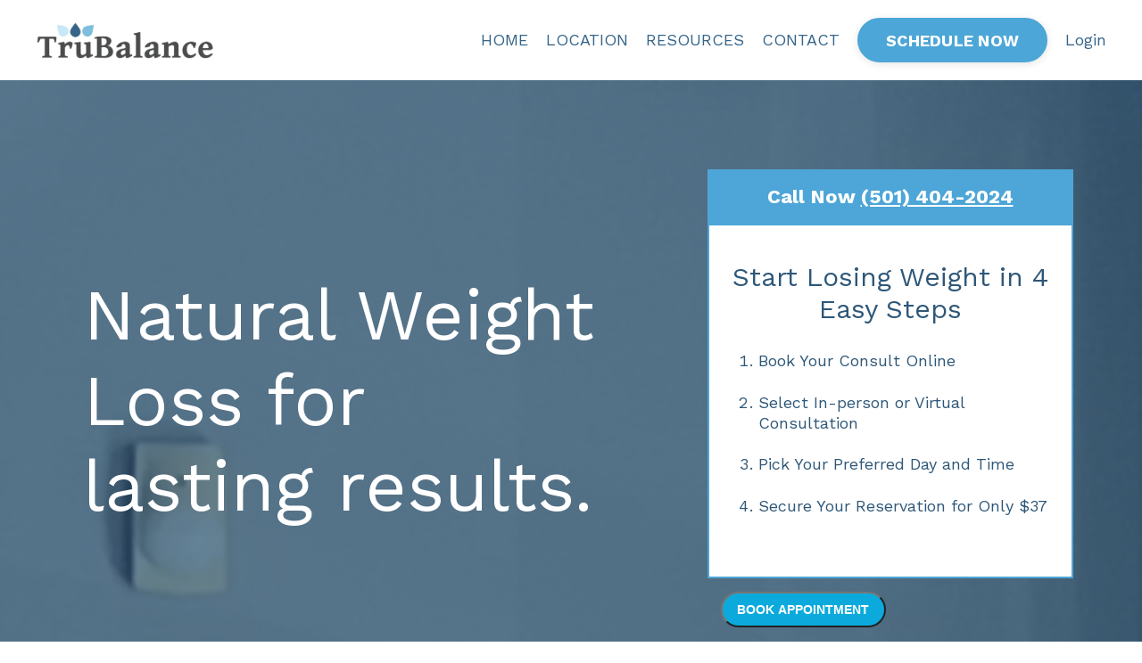

--- FILE ---
content_type: text/html; charset=utf-8
request_url: https://www.trubalancehealth.com/
body_size: 15415
content:
<!doctype html>
<html lang="en">
  <head>
    
              <meta name="csrf-param" content="authenticity_token">
              <meta name="csrf-token" content="hKxzfN7LMb62/FXB4QFGToCopjlTkfUpR6R84H9TgXZJzgcUgrUb99gg5rq6pu2LNOIJqjdiMjGceRhl2l8E5A==">
            
    <title>
      
        Weight Loss Clinic in AR, TN, and MS | TruBalance
      
    </title>
    <meta charset="utf-8" />
    <meta http-equiv="x-ua-compatible" content="ie=edge, chrome=1">
    <meta name="viewport" content="width=device-width, initial-scale=1, shrink-to-fit=no">
    
      <meta name="description" content="TruBalance is a weight loss clinic that develops customized health plans based on YOU. Schedule an appointment to start seeing results!" />
    
    <meta property="og:type" content="website">
<meta property="og:url" content="https://www.trubalancehealth.com">
<meta name="twitter:card" content="summary_large_image">

<meta property="og:title" content="Weight Loss Clinic in AR, TN, and MS | TruBalance">
<meta name="twitter:title" content="Weight Loss Clinic in AR, TN, and MS | TruBalance">


<meta property="og:description" content="TruBalance is a weight loss clinic that develops customized health plans based on YOU. Schedule an appointment to start seeing results!">
<meta name="twitter:description" content="TruBalance is a weight loss clinic that develops customized health plans based on YOU. Schedule an appointment to start seeing results!">



    
      <link href="https://kajabi-storefronts-production.kajabi-cdn.com/kajabi-storefronts-production/themes/3414005/settings_images/M0Fr4v6GTPKE2CzPmwxL_favicon.png?v=2" rel="shortcut icon" />
    
    <link rel="canonical" href="https://www.trubalancehealth.com" />

    <!-- Google Fonts ====================================================== -->
    
      <link href="//fonts.googleapis.com/css?family=Work+Sans:400,700,400italic,700italic" rel="stylesheet" type="text/css">
    

    <!-- Kajabi CSS ======================================================== -->
    <link rel="stylesheet" media="screen" href="https://kajabi-app-assets.kajabi-cdn.com/assets/core-0d125629e028a5a14579c81397830a1acd5cf5a9f3ec2d0de19efb9b0795fb03.css" />

    

    <link rel="stylesheet" href="https://use.fontawesome.com/releases/v5.8.1/css/all.css" integrity="sha384-50oBUHEmvpQ+1lW4y57PTFmhCaXp0ML5d60M1M7uH2+nqUivzIebhndOJK28anvf" crossorigin="anonymous">

    <link rel="stylesheet" media="screen" href="https://kajabi-storefronts-production.kajabi-cdn.com/kajabi-storefronts-production/themes/3414005/assets/styles.css?17062195576691709" />

    <!-- Customer CSS ====================================================== -->
    <link rel="stylesheet" media="screen" href="https://kajabi-storefronts-production.kajabi-cdn.com/kajabi-storefronts-production/themes/3414005/assets/overrides.css?17062195576691709" />
    <style>
  /* Custom CSS Added Via Theme Settings */
  /* CSS Overrides go here */
.phone-box { background-color: #4da6d7; padding: 10px; border: 2px solid #4da6d7; font-weight: bold; font-size: 22px; text-align:center;}
.phone-box a {color: #fff; text-decoration: underline;}
.form-content { background-color: #fff; padding: 40px 15px; border: 2px solid #4da6d7;}
.form-content h3 { text-align:center; color: #2E5778;}
.form-content li { color: #2E5778; padding: 10px 0; line-height: 1.3;}
.form-button { padding: 16px 24px; background-color: #4da6d7; color: #fff !important; text-align:center; border-radius: 50px; text-transform: uppercase; letter-spacing: 0px; font-size: 14px;}
</style>


    <!-- Kajabi Editor Only CSS ============================================ -->
    

    <!-- Header hook ======================================================= -->
    <script type="text/javascript">
  var Kajabi = Kajabi || {};
</script>
<script type="text/javascript">
  Kajabi.currentSiteUser = {
    "id" : "-1",
    "type" : "Guest",
    "contactId" : "",
  };
</script>
<script type="text/javascript">
  Kajabi.theme = {
    activeThemeName: "encore-1610571153",
    previewThemeId: null,
    editor: false
  };
</script>
<meta name="turbo-prefetch" content="false">
<meta name="google-site-verification" content="yUJY9UCqm_e01YKd-NoTG1XNnhxDyS7koNBBguMGuKA" />
<meta name="facebook-domain-verification" content="hfrvs7r6uelujgts1tmjrokmpwgyeh" />
<!-- Google Tag Manager -->
<script>(function(w,d,s,l,i){w[l]=w[l]||[];w[l].push({'gtm.start':
new Date().getTime(),event:'gtm.js'});var f=d.getElementsByTagName(s)[0],
j=d.createElement(s),dl=l!='dataLayer'?'&l='+l:'';j.async=true;j.src=
'https://www.googletagmanager.com/gtm.js?id='+i+dl;f.parentNode.insertBefore(j,f);
})(window,document,'script','dataLayer','GTM-T3RGWGQ');</script>
<!-- End Google Tag Manager —>

<!-- Google Tag Manager (noscript) -->
<noscript><iframe src="https://www.googletagmanager.com/ns.html?id=GTM-T3RGWGQ"
height="0" width="0" style="display:none;visibility:hidden"></iframe></noscript>
<!-- End Google Tag Manager (noscript) -->

<meta name="google-site-verification" content="TODZ1mBwFFaLZeXDDCbp4bYwUYAOCDmT8HLc9bSZqyk" />

<script>Static.COOKIE_BANNER_CAPABLE = true;</script>

<!-- SW Google Tag Manager -->
<script>(function(w,d,s,l,i){w[l]=w[l]||[];w[l].push({'gtm.start':
new Date().getTime(),event:'gtm.js'});var f=d.getElementsByTagName(s)[0],
j=d.createElement(s),dl=l!='dataLayer'?'&l='+l:'';j.async=true;j.src=
'https://www.googletagmanager.com/gtm.js?id='+i+dl;f.parentNode.insertBefore(j,f);
})(window,document,'script','dataLayer','GTM-KNDH4ZW');</script>
<!-- SW End Google Tag Manager -->

<!-- SW Google Tag Manager (noscript) -->
<noscript><iframe src="https://www.googletagmanager.com/ns.html?id=GTM-KNDH4ZW"
height="0" width="0" style="display:none;visibility:hidden"></iframe></noscript>
<!-- SW End Google Tag Manager (noscript) --><style type="text/css">
  #editor-overlay {
    display: none;
    border-color: #2E91FC;
    position: absolute;
    background-color: rgba(46,145,252,0.05);
    border-style: dashed;
    border-width: 3px;
    border-radius: 3px;
    pointer-events: none;
    cursor: pointer;
    z-index: 10000000000;
  }
  .editor-overlay-button {
    color: white;
    background: #2E91FC;
    border-radius: 2px;
    font-size: 13px;
    margin-inline-start: -24px;
    margin-block-start: -12px;
    padding-block: 3px;
    padding-inline: 10px;
    text-transform:uppercase;
    font-weight:bold;
    letter-spacing:1.5px;

    left: 50%;
    top: 50%;
    position: absolute;
  }
</style>
<script src="https://kajabi-app-assets.kajabi-cdn.com/vite/assets/track_analytics-999259ad.js" crossorigin="anonymous" type="module"></script><link rel="modulepreload" href="https://kajabi-app-assets.kajabi-cdn.com/vite/assets/stimulus-576c66eb.js" as="script" crossorigin="anonymous">
<link rel="modulepreload" href="https://kajabi-app-assets.kajabi-cdn.com/vite/assets/track_product_analytics-9c66ca0a.js" as="script" crossorigin="anonymous">
<link rel="modulepreload" href="https://kajabi-app-assets.kajabi-cdn.com/vite/assets/stimulus-e54d982b.js" as="script" crossorigin="anonymous">
<link rel="modulepreload" href="https://kajabi-app-assets.kajabi-cdn.com/vite/assets/trackProductAnalytics-3d5f89d8.js" as="script" crossorigin="anonymous">      <script type="text/javascript">
        if (typeof (window.rudderanalytics) === "undefined") {
          !function(){"use strict";window.RudderSnippetVersion="3.0.3";var sdkBaseUrl="https://cdn.rudderlabs.com/v3"
          ;var sdkName="rsa.min.js";var asyncScript=true;window.rudderAnalyticsBuildType="legacy",window.rudderanalytics=[]
          ;var e=["setDefaultInstanceKey","load","ready","page","track","identify","alias","group","reset","setAnonymousId","startSession","endSession","consent"]
          ;for(var n=0;n<e.length;n++){var t=e[n];window.rudderanalytics[t]=function(e){return function(){
          window.rudderanalytics.push([e].concat(Array.prototype.slice.call(arguments)))}}(t)}try{
          new Function('return import("")'),window.rudderAnalyticsBuildType="modern"}catch(a){}
          if(window.rudderAnalyticsMount=function(){
          "undefined"==typeof globalThis&&(Object.defineProperty(Object.prototype,"__globalThis_magic__",{get:function get(){
          return this},configurable:true}),__globalThis_magic__.globalThis=__globalThis_magic__,
          delete Object.prototype.__globalThis_magic__);var e=document.createElement("script")
          ;e.src="".concat(sdkBaseUrl,"/").concat(window.rudderAnalyticsBuildType,"/").concat(sdkName),e.async=asyncScript,
          document.head?document.head.appendChild(e):document.body.appendChild(e)
          },"undefined"==typeof Promise||"undefined"==typeof globalThis){var d=document.createElement("script")
          ;d.src="https://polyfill-fastly.io/v3/polyfill.min.js?version=3.111.0&features=Symbol%2CPromise&callback=rudderAnalyticsMount",
          d.async=asyncScript,document.head?document.head.appendChild(d):document.body.appendChild(d)}else{
          window.rudderAnalyticsMount()}window.rudderanalytics.load("2apYBMHHHWpiGqicceKmzPebApa","https://kajabiaarnyhwq.dataplane.rudderstack.com",{})}();
        }
      </script>
      <script type="text/javascript">
        if (typeof (window.rudderanalytics) !== "undefined") {
          rudderanalytics.page({"account_id":"6515","site_id":"6807"});
        }
      </script>
      <script type="text/javascript">
        if (typeof (window.rudderanalytics) !== "undefined") {
          (function () {
            function AnalyticsClickHandler (event) {
              const targetEl = event.target.closest('a') || event.target.closest('button');
              if (targetEl) {
                rudderanalytics.track('Site Link Clicked', Object.assign(
                  {"account_id":"6515","site_id":"6807"},
                  {
                    link_text: targetEl.textContent.trim(),
                    link_href: targetEl.href,
                    tag_name: targetEl.tagName,
                  }
                ));
              }
            };
            document.addEventListener('click', AnalyticsClickHandler);
          })();
        }
      </script>
<script>
!function(f,b,e,v,n,t,s){if(f.fbq)return;n=f.fbq=function(){n.callMethod?
n.callMethod.apply(n,arguments):n.queue.push(arguments)};if(!f._fbq)f._fbq=n;
n.push=n;n.loaded=!0;n.version='2.0';n.agent='plkajabi';n.queue=[];t=b.createElement(e);t.async=!0;
t.src=v;s=b.getElementsByTagName(e)[0];s.parentNode.insertBefore(t,s)}(window,
                                                                      document,'script','https://connect.facebook.net/en_US/fbevents.js');


fbq('init', '581152872473740', {"ct":"","country":null,"em":"","fn":"","ln":"","pn":"","zp":""});
fbq('track', "PageView");</script>
<noscript><img height="1" width="1" style="display:none"
src="https://www.facebook.com/tr?id=581152872473740&ev=PageView&noscript=1"
/></noscript>
<meta name='site_locale' content='en'><style type="text/css">
  /* Font Awesome 4 */
  .fa.fa-twitter{
    font-family:sans-serif;
  }
  .fa.fa-twitter::before{
    content:"𝕏";
    font-size:1.2em;
  }

  /* Font Awesome 5 */
  .fab.fa-twitter{
    font-family:sans-serif;
  }
  .fab.fa-twitter::before{
    content:"𝕏";
    font-size:1.2em;
  }
</style>
<link rel="stylesheet" href="https://cdn.jsdelivr.net/npm/@kajabi-ui/styles@1.0.4/dist/kajabi_products/kajabi_products.css" />
<script type="module" src="https://cdn.jsdelivr.net/npm/@pine-ds/core@3.14.0/dist/pine-core/pine-core.esm.js"></script>
<script nomodule src="https://cdn.jsdelivr.net/npm/@pine-ds/core@3.14.0/dist/pine-core/index.esm.js"></script>


  </head>
  <body>
    <div id="section-header" data-section-id="header"><style>
  .header {
    font-size: 16px;
    background-color: #ffffff;
  }
  .header-mobile {
    background-color: #ffffff;
  }
  .header a.link-list__link {
    color: ;
  }
  .header a.link-list__link:hover {
    color: ;
  }
  .header .dropdown__trigger {
    color:  !important;
  }
  .header .dropdown__trigger:hover {
    color: ;
  }
  .header .dropdown__item a {
    color: ;
  }
  .header .user__login a {
    color: ;
  }
  .header .hamburger__slice {
    background-color: ;
  }
  @media (min-width: 768px) {
    .header {
      font-size: 18px;
    }
    .header .dropdown__menu {
      background-color: #ffffff;
    }
  }
  @media (max-width: 767px) {
    .header a.link-list__link {
      text-align: left;
      color: ;
    }
    .header .dropdown__item a {
      text-align: left;
      color: ;
    }
    .header .user__login a {
      text-align: left;
      color: ;
    }
    .header--overlay .header__content--mobile  {
      padding: 20px 0;
    }
    
      .header__content--mobile  {
        padding: 20px 0;
      }
    
    .header__content--mobile  {
      text-align: left;
      background-color: #fff;
    }
  }
</style>

<div class="hidden">
  
    
  
    
  
    
  
    
  
</div>

<header class="header header--static  " kjb-settings-id="sections_header_settings_background_color">
  <div class="announcements">
    
      
    
      
    
      
    
      
    
  </div>
  
    <div class="header__wrap">
      <div class="header__content header__content--desktop background-light">
        <div class="container header__container media">
          
            
                <div id="block-1608656833595" class="header__block header__block--logo header__block--show">
  <style>
  #block-1608656833595 {
    line-height: 1;
  }
  #block-1608656833595 .logo__image {
    display: block;
    width: 200px;
  }
  #block-1608656833595 .logo__text {
    color: ;
  }
</style>

<a class="logo" href="/">
  
    
      <img class="logo__image" src="https://kajabi-storefronts-production.kajabi-cdn.com/kajabi-storefronts-production/themes/3279316/settings_images/rkDT8T1QXWxCQYarJlP1_truwhite.png" kjb-settings-id="sections_header_blocks_1608656833595_settings_logo" alt="Header Logo" />
    
  
</a>

</div>

              
          
            
                <div id="block-1610574207510" class="header__block header__switch-content header__block--menu media__body">
  <div class="link-list justify-content-right" kjb-settings-id="sections_header_blocks_1610574207510_settings_menu">
  
    <a class="link-list__link" href="https://www.trubalancehealth.com/" rel="noopener">HOME</a>
  
    <a class="link-list__link" href="https://www.trubalancehealth.com/all-locations" rel="noopener">LOCATION</a>
  
    <a class="link-list__link" href="https://www.trubalancehealth.com/resources" rel="noopener">RESOURCES</a>
  
    <a class="link-list__link" href="https://www.trubalancehealth.com/contact-for-weight-loss" rel="noopener">CONTACT</a>
  
</div>

</div>

              
          
            
                <div id="block-1608656952839" class="header__block header__switch-content header__block--cta">
  


<style>
  #block-1608656952839 .btn {
    border-color: #4ca6d7;
    border-radius: 50px;
    color: ;
    background-color: #4ca6d7;
  }
  #block-1608656952839 .btn-outline {
    color: #4ca6d7 !important;
    background: transparent;
  }
  
    
      #block-1608656952839 .btn {
        color: #fff;
      }
    
  
</style>

<a class="btn btn-medium btn-solid btn- background-light" href="https://practice.chirotouch.com/portal/NaturalStateHealthCenterLLC"   target="_blank" rel="noopener"  kjb-settings-id="sections_header_blocks_1608656952839_settings_btn_background_color">
  SCHEDULE NOW
</a>

</div>

              
          
            
                <div id="block-1610728846273" class="header__block header__switch-content header__block--user">
  <div class="user" kjb-settings-id="sections_header_blocks_1610728846273_settings_language_login">
  
    <span class="user__login" kjb-settings-id="language_login"><a href="/login">Login</a></span>
  
</div>

</div>

              
          
          <div class="hamburger hidden--desktop">
            <div class="hamburger__slices">
              <div class="hamburger__slice hamburger--slice-1"></div>
              <div class="hamburger__slice hamburger--slice-2"></div>
              <div class="hamburger__slice hamburger--slice-3"></div>
              <div class="hamburger__slice hamburger--slice-4"></div>
            </div>
          </div>
        </div>
      </div>
      <div class="header__content header__content--mobile background-light"></div>
    </div>
  
</header>

</div>
    <main>
      <div data-content-for-index data-dynamic-sections="index"><div id="section-1608657040153" data-section-id="1608657040153"><style>
  
    #section-1608657040153 {
      background-image: url(https://kajabi-storefronts-production.kajabi-cdn.com/kajabi-storefronts-production/file-uploads/themes/3414005/settings_images/1bf26b8-cd-bce3-70c6-a8daa425e824_ba46123c-3e13-4794-9983-ed77c4c74b74.jpeg);
      background-position: center;
    }
  
  #section-1608657040153 .section {
    background-color: rgba(46, 87, 120, 0.73);
  }
  #section-1608657040153 .sizer {
    padding-top: 40px;
    padding-bottom: 40px;
  }
  #section-1608657040153 .container {
    max-width: calc(1260px + 10px + 10px);
    padding-right: 10px;
    padding-left: 10px;
  }
  #section-1608657040153 .container--full {
    max-width: calc(100% + 10px + 10px);
  }
  @media (min-width: 768px) {
    
      #section-1608657040153 {
        
      }
    
    #section-1608657040153 .sizer {
      padding-top: 100px;
      padding-bottom: 100px;
    }
    #section-1608657040153 .container {
      max-width: calc(1260px + 40px + 40px);
      padding-right: 40px;
      padding-left: 40px;
    }
    #section-1608657040153 .container--full {
      max-width: calc(100% + 40px + 40px);
    }
  }
  
</style>

<div kjb-settings-id="sections_1608657040153_settings_background_color"
  class="section
  
  
  background-dark "
  data-reveal-event=""
  data-reveal-offset=""
  data-reveal-units="seconds">
  <div class="sizer ">
    
    <div class="container ">
      <div class="row align-items-center justify-content-center">
        
          <style>
  
  #block-1608657040153_1 {
    margin-top: 100px;
    margin-right: 0px;
    margin-bottom: 50px;
    margin-left: 0px;
  }
  #block-1608657040153_1.block-type--blog .block {
    padding: 0;
    
    
    
    
  }
  #block-1608657040153_1.block-type--offer .block {
    padding: 0;
    
    
    
    
  }
  #block-1608657040153_1 .block {
    border: 4px none black;
    border-radius: 4px;
    
    
    
    
    
    
    
  }
  @media (min-width: 768px) {
    #block-1608657040153_1 {
      margin-top: 0px;
      margin-right: 0px;
      margin-bottom: 0px;
      margin-left: 0px;
    }
    #block-1608657040153_1.block-type--blog .block {
      padding: 0;
      
      
      
      
    }
    #block-1608657040153_1.block-type--offer .block {
      padding: 0;
      
      
      
      
    }
    #block-1608657040153_1 .block {
      
      
      
      
      
      
      
    }
}
  @media (max-width: 767px) {
    #block-1608657040153_1 {
      text-align: left;
    }
  }
</style>


<div kjb-settings-id="sections_1608657040153_blocks_1608657040153_1_settings_width"
  id="block-1608657040153_1"
  class="
  block-type--text
  text-left
  col-6
  
  
  
    
  
  "
  data-reveal-event=""
  data-reveal-offset=""
  data-reveal-units="seconds" >
  <div class="block
    box-shadow-none
    background-unrecognized"
    
      data-aos="none" 
      data-aos-delay="0"
      data-aos-duration="0"
    
    >
    
    <style>
  
  #block-1577982541036_0 .btn {
    margin-top: 1rem;
  }
</style>

<h1>Natural Weight Loss for lasting results.</h1>

  </div>
</div>

        
          <style>
  
    #block-1608657287098 { padding: 0; }
  
  #block-1608657287098 {
    margin-top: 0px;
    margin-right: 0px;
    margin-bottom: 0px;
    margin-left: 0px;
  }
  #block-1608657287098.block-type--blog .block {
    padding: 0;
    
    
    
    
  }
  #block-1608657287098.block-type--offer .block {
    padding: 0;
    
    
    
    
  }
  #block-1608657287098 .block {
    border: 4px none black;
    border-radius: 4px;
    
    
    
    
    
    
    
  }
  @media (min-width: 768px) {
    #block-1608657287098 {
      margin-top: 0px;
      margin-right: 0px;
      margin-bottom: 0px;
      margin-left: 100px;
    }
    #block-1608657287098.block-type--blog .block {
      padding: 0;
      
      
      
      
    }
    #block-1608657287098.block-type--offer .block {
      padding: 0;
      
      
      
      
    }
    #block-1608657287098 .block {
      
      
      
      
      
      
      
    }
}
  @media (max-width: 767px) {
    #block-1608657287098 {
      text-align: left;
    }
  }
</style>


<div kjb-settings-id="sections_1608657040153_blocks_1608657287098_settings_width"
  id="block-1608657287098"
  class="
  block-type--code
  text-left
  col-4
  
  
  
    
  
  "
  data-reveal-event=""
  data-reveal-offset=""
  data-reveal-units="seconds" >
  <div class="block
    box-shadow-none
    background-unrecognized"
    
      data-aos="none" 
      data-aos-delay="0"
      data-aos-duration="0"
    
    >
    
    <!-- Code Goes Here -->
<div class="form-container">
<div class="phone-box">Call Now <a href="tel:15015101190">(501) 404-2024</a></div>
<div class="form-content">
<h3>Start Losing Weight in 4 Easy Steps</h3>
<ol>
<li>Book Your Consult Online</li>
<li>Select In-person or Virtual Consultation</li>
<li>Pick Your Preferred Day and Time</li>
<li>Secure Your Reservation for Only $37</li>

  </div>
</div>

        
          <style>
  
  #block-1691528338358 {
    margin-top: 0px;
    margin-right: 0px;
    margin-bottom: 0px;
    margin-left: 0px;
  }
  #block-1691528338358.block-type--blog .block {
    padding: 0;
    
      padding-top: 0px;
    
    
      padding-right: 0px;
    
    
      padding-bottom: 0px;
    
    
      padding-left: 0px;
    
  }
  #block-1691528338358.block-type--offer .block {
    padding: 0;
    
      padding-top: 0px;
    
    
      padding-right: 0px;
    
    
      padding-bottom: 0px;
    
    
      padding-left: 0px;
    
  }
  #block-1691528338358 .block {
    border: 4px  black;
    border-radius: 4px;
    
    
      padding: 30px;
    
    
      
      
        padding: 30px;
      
    
    
      padding-top: 0px;
    
    
      padding-right: 0px;
    
    
      padding-bottom: 0px;
    
    
      padding-left: 0px;
    
  }
  @media (min-width: 768px) {
    #block-1691528338358 {
      margin-top: 0px;
      margin-right: 0px;
      margin-bottom: 0px;
      margin-left: 0px;
    }
    #block-1691528338358.block-type--blog .block {
      padding: 0;
      
        padding-top: 0px;
      
      
        padding-right: 0px;
      
      
        padding-bottom: 0px;
      
      
        padding-left: 0px;
      
    }
    #block-1691528338358.block-type--offer .block {
      padding: 0;
      
        padding-top: 0px;
      
      
        padding-right: 0px;
      
      
        padding-bottom: 0px;
      
      
        padding-left: 0px;
      
    }
    #block-1691528338358 .block {
      
      
        padding: 30px;
      
      
        
        
          padding: 30px;
        
      
      
        padding-top: 0px;
      
      
        padding-right: 0px;
      
      
        padding-bottom: 0px;
      
      
        padding-left: 0px;
      
    }
}
  @media (max-width: 767px) {
    #block-1691528338358 {
      text-align: left;
    }
  }
</style>


<div kjb-settings-id="sections_1608657040153_blocks_1691528338358_settings_width"
  id="block-1691528338358"
  class="
  block-type--code
  text-left
  col-6
  
  
  
    
  
  "
  data-reveal-event=""
  data-reveal-offset=""
  data-reveal-units="seconds" >
  <div class="block
    box-shadow-
    background-unrecognized"
    
      data-aos="none" 
      data-aos-delay="0"
      data-aos-duration="0"
    
    >
    
              <input            type="button"            value="BOOK APPOINTMENT"            autocomplete="off"            style="              outline: none;              width: 185px;              height: 40px;              border-radius: 20px;              background-color: #0caadc;              font-size: 14px;              font-weight: 700;              color: #fff;            "            onClick="location.href='https://practice.chirotouch.com/portal/NaturalStateHealthCenterLLC'"          />        

  </div>
</div>

        
      </div>
    </div>
  </div>
</div>
</div><div id="section-1575403491636" data-section-id="1575403491636"><style>
  
    #section-1575403491636 {
      background-image: url(https://kajabi-storefronts-production.kajabi-cdn.com/kajabi-storefronts-production/themes/3414005/assets/background.jpg?17062195576691709);
      background-position: center;
    }
  
  #section-1575403491636 .section {
    background-color: #346488;
  }
  #section-1575403491636 .sizer {
    padding-top: 40px;
    padding-bottom: 40px;
  }
  #section-1575403491636 .container {
    max-width: calc(1260px + 10px + 10px);
    padding-right: 10px;
    padding-left: 10px;
  }
  #section-1575403491636 .container--full {
    max-width: calc(100% + 10px + 10px);
  }
  @media (min-width: 768px) {
    
      #section-1575403491636 {
        
      }
    
    #section-1575403491636 .sizer {
      padding-top: 100px;
      padding-bottom: 100px;
    }
    #section-1575403491636 .container {
      max-width: calc(1260px + 40px + 40px);
      padding-right: 40px;
      padding-left: 40px;
    }
    #section-1575403491636 .container--full {
      max-width: calc(100% + 40px + 40px);
    }
  }
  
    #section-1575403491636 .row {
      -webkit-box-align: stretch !important;
      -ms-flex-align: stretch !important;
      align-items: stretch !important;
    }
  
</style>

<div kjb-settings-id="sections_1575403491636_settings_background_color"
  class="section
  
  
  background-dark "
  data-reveal-event=""
  data-reveal-offset=""
  data-reveal-units="seconds">
  <div class="sizer ">
    
    <div class="container ">
      <div class="row align-items-center justify-content-between">
        
          <style>
  
  #block-1610575690208 {
    margin-top: 0px;
    margin-right: 0px;
    margin-bottom: 0px;
    margin-left: 0px;
  }
  #block-1610575690208.block-type--blog .block {
    padding: 0;
    
    
    
    
  }
  #block-1610575690208.block-type--offer .block {
    padding: 0;
    
    
    
    
  }
  #block-1610575690208 .block {
    border: 4px none black;
    border-radius: 4px;
    
    
    
    
    
    
    
  }
  @media (min-width: 768px) {
    #block-1610575690208 {
      margin-top: 0px;
      margin-right: 0px;
      margin-bottom: 0px;
      margin-left: 0px;
    }
    #block-1610575690208.block-type--blog .block {
      padding: 0;
      
      
      
      
    }
    #block-1610575690208.block-type--offer .block {
      padding: 0;
      
      
      
      
    }
    #block-1610575690208 .block {
      
      
      
      
      
      
      
    }
}
  @media (max-width: 767px) {
    #block-1610575690208 {
      text-align: left;
    }
  }
</style>


<div kjb-settings-id="sections_1575403491636_blocks_1610575690208_settings_width"
  id="block-1610575690208"
  class="
  block-type--text
  text-center
  col-12
  
  
  
    
  
  "
  data-reveal-event=""
  data-reveal-offset=""
  data-reveal-units="seconds" >
  <div class="block
    box-shadow-none
    background-unrecognized"
    
      data-aos="none" 
      data-aos-delay="0"
      data-aos-duration="0"
    
    >
    
    <style>
  
  #block-1577982541036_0 .btn {
    margin-top: 1rem;
  }
</style>

<h2><strong>Dr. Traci Kiernan, D.C., D.N.M.</strong></h2>

  </div>
</div>

        
          <style>
  
  #block-1575403491636_0 {
    margin-top: 0px;
    margin-right: 0px;
    margin-bottom: 0px;
    margin-left: 0px;
  }
  #block-1575403491636_0.block-type--blog .block {
    padding: 0;
    
    
    
    
  }
  #block-1575403491636_0.block-type--offer .block {
    padding: 0;
    
    
    
    
  }
  #block-1575403491636_0 .block {
    border: 4px none black;
    border-radius: 4px;
    
    
    
    
    
    
    
  }
  @media (min-width: 768px) {
    #block-1575403491636_0 {
      margin-top: 0px;
      margin-right: 0px;
      margin-bottom: 0px;
      margin-left: 0px;
    }
    #block-1575403491636_0.block-type--blog .block {
      padding: 0;
      
      
      
      
    }
    #block-1575403491636_0.block-type--offer .block {
      padding: 0;
      
      
      
      
    }
    #block-1575403491636_0 .block {
      
      
      
      
      
      
      
    }
}
  @media (max-width: 767px) {
    #block-1575403491636_0 {
      text-align: left;
    }
  }
</style>


<div kjb-settings-id="sections_1575403491636_blocks_1575403491636_0_settings_width"
  id="block-1575403491636_0"
  class="
  block-type--text
  text-left
  col-5
  
  
  
    
  
  "
  data-reveal-event=""
  data-reveal-offset=""
  data-reveal-units="seconds" >
  <div class="block
    box-shadow-none
    background-unrecognized"
    
      data-aos="none" 
      data-aos-delay="0"
      data-aos-duration="0"
    
    >
    
    <style>
  
  #block-1577982541036_0 .btn {
    margin-top: 1rem;
  }
</style>

<h3><strong>Welcome!</strong></h3>
<p class="">I&rsquo;m Dr. Traci Kiernan, your weight loss clinic expert. I&rsquo;m a wellness physician, successful health coach, author, radio show host and dynamic speaker committed to setting people free from their health problems so they can live their lives to their fullest potential. I&rsquo;m on a mission to build healthier lives by inspiring, educating and equipping people with incredible tools for results that last.</p>
<p class="">Now you can get access to me <strong>LIVE</strong> every single month for the most up to date information to bring your health to the next level! I deliver inspiration and accountability with<span style="color: #3498db;"><a href="https://www.drtracikiernan.com/offers/LaU7CxyC" style="color: #3498db;">&nbsp;Lifestyle Mastery Monthly</a></span></p>

    


<style>
  #block-1575403491636_0 .btn {
    border-color: #ffffff;
    border-radius: 50px;
    color: #ffffff;
    background-color: #ffffff;
  }
  #block-1575403491636_0 .btn-outline {
    color: #ffffff !important;
    background: transparent;
  }
  
</style>

<a class="btn btn-large btn-outline btn-auto background-light" href="/resource_redirect/landing_pages/1785430"   kjb-settings-id="sections_1575403491636_blocks_1575403491636_0_settings_btn_background_color">
  Meet Your Team
</a>

  
  </div>
</div>

        
          <style>
  
  #block-1575403567001 {
    margin-top: 0px;
    margin-right: 0px;
    margin-bottom: 0px;
    margin-left: 0px;
  }
  #block-1575403567001.block-type--blog .block {
    padding: 0;
    
    
    
    
  }
  #block-1575403567001.block-type--offer .block {
    padding: 0;
    
    
    
    
  }
  #block-1575403567001 .block {
    border: 4px none black;
    border-radius: 0px;
    
    
    
    
    
    
    
  }
  @media (min-width: 768px) {
    #block-1575403567001 {
      margin-top: 0px;
      margin-right: 0px;
      margin-bottom: 0px;
      margin-left: 0px;
    }
    #block-1575403567001.block-type--blog .block {
      padding: 0;
      
      
      
      
    }
    #block-1575403567001.block-type--offer .block {
      padding: 0;
      
      
      
      
    }
    #block-1575403567001 .block {
      
      
      
      
      
      
      
    }
}
  @media (max-width: 767px) {
    #block-1575403567001 {
      text-align: ;
    }
  }
</style>


<div kjb-settings-id="sections_1575403491636_blocks_1575403567001_settings_width"
  id="block-1575403567001"
  class="
  block-type--image
  text-
  col-5
  
  
  
    
  
  "
  data-reveal-event=""
  data-reveal-offset=""
  data-reveal-units="seconds" >
  <div class="block
    box-shadow-none
    background-unrecognized"
    
      data-aos="none" 
      data-aos-delay="0"
      data-aos-duration="0"
    
    >
    
    <style>
  #block-1575403567001 .block {
        display: flex;
        justify-content: flex-start;
      }
  #block-1575403567001 .image {
    width: 100%;
    
  }
  #block-1575403567001 .image__image {
    width: 100%;
    
    border-radius: 0px;
  }
  #block-1575403567001 .image__overlay {
    
      opacity: 0;
    
    background-color: #fff;
    border-radius: 0px;
  }
  #block-1575403567001 .image__overlay-text {
    color:  !important;
  }
  @media (min-width: 768px) {
    #block-1575403567001 .block {
        display: flex;
        justify-content: flex-start;
    }
    #block-1575403567001 .image__overlay {
      opacity: 0;
    }
    #block-1575403567001 .image__overlay:hover {
      opacity: 1;
    }
  }
  
    @media (max-width: 767px) {
      #block-1575403567001 {
        -webkit-box-ordinal-group: 0;
        -ms-flex-order: -1;
        order: -1;
      }
    }
  
</style>

<div class="image">
  
    
        <img class="image__image" src="https://kajabi-storefronts-production.kajabi-cdn.com/kajabi-storefronts-production/themes/3414005/settings_images/VKQUqwrmSnOoe8OBKMTF_DrTraci_Headshot.jpeg" kjb-settings-id="sections_1575403491636_blocks_1575403567001_settings_image" alt="TruBalance Best Weight Loss Clinic Dr. Traci Kiernan" />
    
    
  
</div>

  </div>
</div>

        
      </div>
    </div>
  </div>
</div>
</div><div id="section-1615240558292" data-section-id="1615240558292"><style>
  
    #section-1615240558292 {
      background-image: url(https://kajabi-storefronts-production.kajabi-cdn.com/kajabi-storefronts-production/themes/3414005/settings_images/ZZ0q5qwSou9iupP9ChyC_IMG_3782.jpeg);
      background-position: center;
    }
  
  #section-1615240558292 .section {
    background-color: rgba(52, 152, 219, 0.37);
  }
  #section-1615240558292 .sizer {
    padding-top: 40px;
    padding-bottom: 40px;
  }
  #section-1615240558292 .container {
    max-width: calc(1260px + 10px + 10px);
    padding-right: 10px;
    padding-left: 10px;
  }
  #section-1615240558292 .container--full {
    max-width: calc(100% + 10px + 10px);
  }
  @media (min-width: 768px) {
    
      #section-1615240558292 {
        
          background-attachment: fixed;
        
      }
    
    #section-1615240558292 .sizer {
      padding-top: 100px;
      padding-bottom: 100px;
    }
    #section-1615240558292 .container {
      max-width: calc(1260px + 40px + 40px);
      padding-right: 40px;
      padding-left: 40px;
    }
    #section-1615240558292 .container--full {
      max-width: calc(100% + 40px + 40px);
    }
  }
  
</style>

<div kjb-settings-id="sections_1615240558292_settings_background_color"
  class="section
  
  
  background-light "
  data-reveal-event=""
  data-reveal-offset=""
  data-reveal-units="seconds">
  <div class="sizer ">
    
    <div class="container ">
      <div class="row align-items-center justify-content-center">
        
          <style>
  
  #block-1615240558292_0 {
    margin-top: 0px;
    margin-right: 0px;
    margin-bottom: 0px;
    margin-left: 0px;
  }
  #block-1615240558292_0.block-type--blog .block {
    padding: 0;
    
    
    
    
  }
  #block-1615240558292_0.block-type--offer .block {
    padding: 0;
    
    
    
    
  }
  #block-1615240558292_0 .block {
    border: 4px none black;
    border-radius: 4px;
    
    
    
    
    
    
    
  }
  @media (min-width: 768px) {
    #block-1615240558292_0 {
      margin-top: 0px;
      margin-right: 0px;
      margin-bottom: 0px;
      margin-left: 0px;
    }
    #block-1615240558292_0.block-type--blog .block {
      padding: 0;
      
      
      
      
    }
    #block-1615240558292_0.block-type--offer .block {
      padding: 0;
      
      
      
      
    }
    #block-1615240558292_0 .block {
      
      
      
      
      
      
      
    }
}
  @media (max-width: 767px) {
    #block-1615240558292_0 {
      text-align: left;
    }
  }
</style>


<div kjb-settings-id="sections_1615240558292_blocks_1615240558292_0_settings_width"
  id="block-1615240558292_0"
  class="
  block-type--text
  text-left
  col-6
  
  
  
    
  
  "
  data-reveal-event=""
  data-reveal-offset=""
  data-reveal-units="seconds" >
  <div class="block
    box-shadow-none
    background-unrecognized"
    
      data-aos="none" 
      data-aos-delay="0"
      data-aos-duration="0"
    
    >
    
    <style>
  
  #block-1577982541036_0 .btn {
    margin-top: 1rem;
  }
</style>

<h2>Get Your Free Weight Loss Report</h2>
<h4>See why your last weight loss program didn't work. Get the report that shows how our patients are losing the weight and keeping it off for good</h4>

  </div>
</div>

        
          <style>
  
  #block-1615240558292_1 {
    margin-top: 0px;
    margin-right: 0px;
    margin-bottom: 0px;
    margin-left: 0px;
  }
  #block-1615240558292_1.block-type--blog .block {
    padding: 0;
    
      padding-top: 20px;
    
    
      padding-right: 20px;
    
    
      padding-bottom: 20px;
    
    
      padding-left: 20px;
    
  }
  #block-1615240558292_1.block-type--offer .block {
    padding: 0;
    
      padding-top: 20px;
    
    
      padding-right: 20px;
    
    
      padding-bottom: 20px;
    
    
      padding-left: 20px;
    
  }
  #block-1615240558292_1 .block {
    border: 4px none black;
    border-radius: 4px;
    
      background-color: #fff;
      padding: 20px;
    
    
    
      
      
        padding: 30px;
      
    
    
      padding-top: 20px;
    
    
      padding-right: 20px;
    
    
      padding-bottom: 20px;
    
    
      padding-left: 20px;
    
  }
  @media (min-width: 768px) {
    #block-1615240558292_1 {
      margin-top: 0px;
      margin-right: 0px;
      margin-bottom: 0px;
      margin-left: 0px;
    }
    #block-1615240558292_1.block-type--blog .block {
      padding: 0;
      
        padding-top: 30px;
      
      
        padding-right: 30px;
      
      
        padding-bottom: 30px;
      
      
        padding-left: 30px;
      
    }
    #block-1615240558292_1.block-type--offer .block {
      padding: 0;
      
        padding-top: 30px;
      
      
        padding-right: 30px;
      
      
        padding-bottom: 30px;
      
      
        padding-left: 30px;
      
    }
    #block-1615240558292_1 .block {
      
        padding: 30px;
      
      
      
        
        
          padding: 30px;
        
      
      
        padding-top: 30px;
      
      
        padding-right: 30px;
      
      
        padding-bottom: 30px;
      
      
        padding-left: 30px;
      
    }
}
  @media (max-width: 767px) {
    #block-1615240558292_1 {
      text-align: center;
    }
  }
</style>


<div kjb-settings-id="sections_1615240558292_blocks_1615240558292_1_settings_width"
  id="block-1615240558292_1"
  class="
  block-type--form
  text-center
  col-6
  
  
  
    
  
  "
  data-reveal-event=""
  data-reveal-offset=""
  data-reveal-units="seconds" >
  <div class="block
    box-shadow-medium
    background-light"
    
      data-aos="none" 
      data-aos-delay="0"
      data-aos-duration="0"
    
    >
    
    




<style>
  #block-1615240558292_1 .form-btn {
    border-color: #356487;
    border-radius: 4px;
    background: #356487;
    color: ;
  }
  #block-1615240558292_1 .btn-outline {
    color: #356487 !important;
    background: transparent;
  }
  
    
      #block-1615240558292_1 .form-btn {
        color: #fff;
      }
    
  
  #block-1615240558292_1 .disclaimer-text {
    font-size: 16px;
    margin-top: 1.25rem;
    margin-bottom: 0;
    color: #888;
  }
</style>



<div class="form">
  <div kjb-settings-id="sections_1615240558292_blocks_1615240558292_1_settings_text"><h2>Get The Report</h2>
<p>&nbsp;</p></div>
  
    <form data-parsley-validate="true" data-kjb-disable-on-submit="true" action="https://www.trubalancehealth.com/forms/190176/form_submissions" accept-charset="UTF-8" method="post"><input name="utf8" type="hidden" value="&#x2713;" autocomplete="off" /><input type="hidden" name="authenticity_token" value="hKxzfN7LMb62/FXB4QFGToCopjlTkfUpR6R84H9TgXZJzgcUgrUb99gg5rq6pu2LNOIJqjdiMjGceRhl2l8E5A==" autocomplete="off" /><input type="text" name="website_url" autofill="off" placeholder="Skip this field" style="display: none;" /><input type="hidden" name="kjb_fk_checksum" autofill="off" value="325af8296b5a356fae52dc5048d9bb79" /><input type="hidden" name="form_submission[landing_page_id]" value="1779089" autofill="off" />
      <div class="">
        <input type="hidden" name="thank_you_url" value="/resource_redirect/downloads/sites/6807/themes/3414005/downloads/9RteMtasR9SDecRjhHPX_Weight_Loss_Report_.pdf">
        
          <div class="text-field form-group"><input type="text" name="form_submission[name]" id="form_submission_name" value="" required="required" class="form-control" placeholder="Name" /></div>
        
          <div class="email-field form-group"><input required="required" class="form-control" placeholder="Email" type="email" name="form_submission[email]" id="form_submission_email" /></div>
        
          <div class="phone-field form-group"><input required="required" class="form-control" placeholder="Phone:" type="tel" name="form_submission[phone_number]" id="form_submission_phone_number" /></div>
        
          <div class="text-field form-group"><input type="text" name="form_submission[custom_6]" id="form_submission_custom_6" value="" class="form-control" placeholder="Preferred Day:" /></div>
        
          <div class="text-field form-group"><input type="text" name="form_submission[custom_7]" id="form_submission_custom_7" value="" class="form-control" placeholder="Preferred Appointment Time:" /></div>
        
          <div class="text-field form-group"><input type="text" name="form_submission[custom_8]" id="form_submission_custom_8" value="" required="required" class="form-control" placeholder="Location:" /></div>
        
          <div class="text-field form-group"><input type="text" name="form_submission[custom_9]" id="form_submission_custom_9" value="" class="form-control" placeholder="Message:" /></div>
        
        <button id="form-button"
          class="form-btn
          btn-solid
          btn-full
          btn-medium
          background-dark"
          type="submit"
          kjb-settings-id="sections_1615240558292_blocks_1615240558292_1_settings_btn_text">
          Submit
        </button>
      </div>
    </form>
    
  
</div>

  </div>
</div>

        
      </div>
    </div>
  </div>
</div>
</div><div id="section-1608739297918" data-section-id="1608739297918"><style>
  
  #section-1608739297918 .section {
    background-color: #29648b;
  }
  #section-1608739297918 .sizer {
    padding-top: 40px;
    padding-bottom: 40px;
  }
  #section-1608739297918 .container {
    max-width: calc(1260px + 10px + 10px);
    padding-right: 10px;
    padding-left: 10px;
  }
  #section-1608739297918 .container--full {
    max-width: calc(100% + 10px + 10px);
  }
  @media (min-width: 768px) {
    
    #section-1608739297918 .sizer {
      padding-top: 100px;
      padding-bottom: 100px;
    }
    #section-1608739297918 .container {
      max-width: calc(1260px + 40px + 40px);
      padding-right: 40px;
      padding-left: 40px;
    }
    #section-1608739297918 .container--full {
      max-width: calc(100% + 40px + 40px);
    }
  }
  
    #section-1608739297918 .row {
      -webkit-box-align: stretch !important;
      -ms-flex-align: stretch !important;
      align-items: stretch !important;
    }
  
</style>

<div kjb-settings-id="sections_1608739297918_settings_background_color"
  class="section
  
  
  background-dark "
  data-reveal-event=""
  data-reveal-offset=""
  data-reveal-units="seconds">
  <div class="sizer ">
    
    <div class="container ">
      <div class="row align-items-center justify-content-center">
        
          <style>
  
  #block-1677771470429 {
    margin-top: 0px;
    margin-right: 0px;
    margin-bottom: 0px;
    margin-left: 0px;
  }
  #block-1677771470429.block-type--blog .block {
    padding: 0;
    
      padding-top: 0px;
    
    
      padding-right: 0px;
    
    
      padding-bottom: 0px;
    
    
      padding-left: 0px;
    
  }
  #block-1677771470429.block-type--offer .block {
    padding: 0;
    
      padding-top: 0px;
    
    
      padding-right: 0px;
    
    
      padding-bottom: 0px;
    
    
      padding-left: 0px;
    
  }
  #block-1677771470429 .block {
    border: 6px  black;
    border-radius: 4px;
    
    
      padding: 30px;
    
    
      
      
        padding: 30px;
      
    
    
      padding-top: 0px;
    
    
      padding-right: 0px;
    
    
      padding-bottom: 0px;
    
    
      padding-left: 0px;
    
  }
  @media (min-width: 768px) {
    #block-1677771470429 {
      margin-top: 0px;
      margin-right: 0px;
      margin-bottom: 0px;
      margin-left: 0px;
    }
    #block-1677771470429.block-type--blog .block {
      padding: 0;
      
        padding-top: 0px;
      
      
        padding-right: 0px;
      
      
        padding-bottom: 0px;
      
      
        padding-left: 0px;
      
    }
    #block-1677771470429.block-type--offer .block {
      padding: 0;
      
        padding-top: 0px;
      
      
        padding-right: 0px;
      
      
        padding-bottom: 0px;
      
      
        padding-left: 0px;
      
    }
    #block-1677771470429 .block {
      
      
        padding: 30px;
      
      
        
        
          padding: 30px;
        
      
      
        padding-top: 0px;
      
      
        padding-right: 0px;
      
      
        padding-bottom: 0px;
      
      
        padding-left: 0px;
      
    }
}
  @media (max-width: 767px) {
    #block-1677771470429 {
      text-align: center;
    }
  }
</style>


<div kjb-settings-id="sections_1608739297918_blocks_1677771470429_settings_width"
  id="block-1677771470429"
  class="
  block-type--cta
  text-center
  col-12
  
  
  
    
  
  "
  data-reveal-event=""
  data-reveal-offset=""
  data-reveal-units="seconds" >
  <div class="block
    box-shadow-small
    background-unrecognized"
    
      data-aos="none" 
      data-aos-delay="0"
      data-aos-duration="0"
    
    >
    
    


<style>
  #block-1677771470429 .btn {
    border-color: #2980b9;
    border-radius: 26px;
    color: ;
    background-color: #2980b9;
  }
  #block-1677771470429 .btn-outline {
    color: #2980b9 !important;
    background: transparent;
  }
  
    
      #block-1677771470429 .btn {
        color: #fff;
      }
    
  
</style>

<a class="btn btn-large btn-solid btn-full background-dark" href="/resource_redirect/landing_pages/2149162109"   kjb-settings-id="sections_1608739297918_blocks_1677771470429_settings_btn_background_color">
  Click Here to Learn More About Our Exclusive Lifestyle Monthly Membership 
</a>

  </div>
</div>

        
          <style>
  
  #block-1610728653819 {
    margin-top: 0px;
    margin-right: 0px;
    margin-bottom: 0px;
    margin-left: 0px;
  }
  #block-1610728653819.block-type--blog .block {
    padding: 0;
    
    
    
    
  }
  #block-1610728653819.block-type--offer .block {
    padding: 0;
    
    
    
    
  }
  #block-1610728653819 .block {
    border: 4px none black;
    border-radius: 4px;
    
    
    
    
    
    
    
  }
  @media (min-width: 768px) {
    #block-1610728653819 {
      margin-top: 0px;
      margin-right: 0px;
      margin-bottom: 0px;
      margin-left: 0px;
    }
    #block-1610728653819.block-type--blog .block {
      padding: 0;
      
      
      
      
    }
    #block-1610728653819.block-type--offer .block {
      padding: 0;
      
      
      
      
    }
    #block-1610728653819 .block {
      
      
      
      
      
      
      
    }
}
  @media (max-width: 767px) {
    #block-1610728653819 {
      text-align: left;
    }
  }
</style>


<div kjb-settings-id="sections_1608739297918_blocks_1610728653819_settings_width"
  id="block-1610728653819"
  class="
  block-type--text
  text-center
  col-12
  
  
  
    
  
  "
  data-reveal-event=""
  data-reveal-offset=""
  data-reveal-units="seconds" >
  <div class="block
    box-shadow-none
    background-unrecognized"
    
      data-aos="none" 
      data-aos-delay="0"
      data-aos-duration="0"
    
    >
    
    <style>
  
  #block-1577982541036_0 .btn {
    margin-top: 1rem;
  }
</style>

<p><strong>COME SEE US IN OUR LITTLE ROCK CENTER</strong></p>

  </div>
</div>

        
          <style>
  
    #block-1608739297918_0 { padding: 0; }
  
  #block-1608739297918_0 {
    margin-top: 0px;
    margin-right: 0px;
    margin-bottom: 0px;
    margin-left: 0px;
  }
  #block-1608739297918_0.block-type--blog .block {
    padding: 0;
    
      padding-top: 20px;
    
    
      padding-right: 20px;
    
    
      padding-bottom: 20px;
    
    
      padding-left: 20px;
    
  }
  #block-1608739297918_0.block-type--offer .block {
    padding: 0;
    
      padding-top: 20px;
    
    
      padding-right: 20px;
    
    
      padding-bottom: 20px;
    
    
      padding-left: 20px;
    
  }
  #block-1608739297918_0 .block {
    border: 4px none black;
    border-radius: 4px;
    
      background-color: #fff;
      padding: 20px;
    
    
    
    
      padding-top: 20px;
    
    
      padding-right: 20px;
    
    
      padding-bottom: 20px;
    
    
      padding-left: 20px;
    
  }
  @media (min-width: 768px) {
    #block-1608739297918_0 {
      margin-top: 0px;
      margin-right: 0px;
      margin-bottom: 0px;
      margin-left: 0px;
    }
    #block-1608739297918_0.block-type--blog .block {
      padding: 0;
      
        padding-top: 30px;
      
      
        padding-right: 30px;
      
      
        padding-bottom: 30px;
      
      
        padding-left: 30px;
      
    }
    #block-1608739297918_0.block-type--offer .block {
      padding: 0;
      
        padding-top: 30px;
      
      
        padding-right: 30px;
      
      
        padding-bottom: 30px;
      
      
        padding-left: 30px;
      
    }
    #block-1608739297918_0 .block {
      
        padding: 30px;
      
      
      
      
        padding-top: 30px;
      
      
        padding-right: 30px;
      
      
        padding-bottom: 30px;
      
      
        padding-left: 30px;
      
    }
}
  @media (max-width: 767px) {
    #block-1608739297918_0 {
      text-align: center;
    }
  }
</style>


<div kjb-settings-id="sections_1608739297918_blocks_1608739297918_0_settings_width"
  id="block-1608739297918_0"
  class="
  block-type--feature
  text-center
  col-4
  
  
  
    
  
  "
  data-reveal-event=""
  data-reveal-offset=""
  data-reveal-units="seconds" >
  <div class="block
    box-shadow-none
    background-light"
    
      data-aos="none" 
      data-aos-delay="0"
      data-aos-duration="0"
    
    >
    
    <style>
  #block-1608739297918_0 .feature__image {
    width: 100%px;
    border-radius: 0px;
  }
</style>

<div class="feature">
  
    
      <a href="/resource_redirect/landing_pages/1784909"  >  
    
      <img class="feature__image" src="https://kajabi-storefronts-production.kajabi-cdn.com/kajabi-storefronts-production/file-uploads/themes/3414005/settings_images/6fbd6c8-1df-f78f-6e70-cb62272c7f38_IMG_8961.jpeg" kjb-settings-id="sections_1608739297918_blocks_1608739297918_0_settings_image" alt="Weight Loss Clinic in Little Rock, AR" />
    
      </a>
    
  
  <div class="feature__text" kjb-settings-id="sections_1608739297918_blocks_1608739297918_0_settings_text">
    <h4><span style="text-decoration: underline;"><a href="/trubalance-weight-loss-little-rock">Little Rock, AR</a></span></h4>
<p>In-Person Consults &amp;&nbsp;Virtual available.</p>
<p>12911 Cantrell Road<br />Little Rock, AR 72223<br /><a style="text-decoration: underline !important;" href="tel:15014042024">(501) 404-2024</a></p>
<h4>&nbsp;</h4>
  </div>
  
</div>

  </div>
</div>

        
          <style>
  
  #block-1687453675421 {
    margin-top: 0px;
    margin-right: 0px;
    margin-bottom: 0px;
    margin-left: 0px;
  }
  #block-1687453675421.block-type--blog .block {
    padding: 0;
    
      padding-top: 0px;
    
    
      padding-right: 0px;
    
    
      padding-bottom: 0px;
    
    
      padding-left: 0px;
    
  }
  #block-1687453675421.block-type--offer .block {
    padding: 0;
    
      padding-top: 0px;
    
    
      padding-right: 0px;
    
    
      padding-bottom: 0px;
    
    
      padding-left: 0px;
    
  }
  #block-1687453675421 .block {
    border: 4px  black;
    border-radius: 4px;
    
    
      padding: 30px;
    
    
      
      
    
    
      padding-top: 0px;
    
    
      padding-right: 0px;
    
    
      padding-bottom: 0px;
    
    
      padding-left: 0px;
    
  }
  @media (min-width: 768px) {
    #block-1687453675421 {
      margin-top: 0px;
      margin-right: 0px;
      margin-bottom: 0px;
      margin-left: 0px;
    }
    #block-1687453675421.block-type--blog .block {
      padding: 0;
      
        padding-top: 0px;
      
      
        padding-right: 0px;
      
      
        padding-bottom: 0px;
      
      
        padding-left: 0px;
      
    }
    #block-1687453675421.block-type--offer .block {
      padding: 0;
      
        padding-top: 0px;
      
      
        padding-right: 0px;
      
      
        padding-bottom: 0px;
      
      
        padding-left: 0px;
      
    }
    #block-1687453675421 .block {
      
      
        padding: 30px;
      
      
        
        
      
      
        padding-top: 0px;
      
      
        padding-right: 0px;
      
      
        padding-bottom: 0px;
      
      
        padding-left: 0px;
      
    }
}
  @media (max-width: 767px) {
    #block-1687453675421 {
      text-align: ;
    }
  }
</style>


<div kjb-settings-id="sections_1608739297918_blocks_1687453675421_settings_width"
  id="block-1687453675421"
  class="
  block-type--image
  text-
  col-6
  
  
  
    
  
  "
  data-reveal-event=""
  data-reveal-offset=""
  data-reveal-units="seconds" >
  <div class="block
    box-shadow-
    background-unrecognized"
    
      data-aos="none" 
      data-aos-delay="0"
      data-aos-duration="0"
    
    >
    
    <style>
  #block-1687453675421 .block {
        display: flex;
        justify-content: flex-start;
      }
  #block-1687453675421 .image {
    width: 100%;
    
  }
  #block-1687453675421 .image__image {
    width: 100%;
    
    border-radius: 4px;
  }
  #block-1687453675421 .image__overlay {
    
      opacity: 0;
    
    background-color: #fff;
    border-radius: 4px;
  }
  #block-1687453675421 .image__overlay-text {
    color:  !important;
  }
  @media (min-width: 768px) {
    #block-1687453675421 .block {
        display: flex;
        justify-content: flex-start;
    }
    #block-1687453675421 .image__overlay {
      opacity: 0;
    }
    #block-1687453675421 .image__overlay:hover {
      opacity: 1;
    }
  }
  
</style>

<div class="image">
  
    
        <img class="image__image" src="https://kajabi-storefronts-production.kajabi-cdn.com/kajabi-storefronts-production/file-uploads/themes/3414005/settings_images/27e8f08-f51c-aee1-0e8-3b47646e0f4_ba46123c-3e13-4794-9983-ed77c4c74b74.jpeg" kjb-settings-id="sections_1608739297918_blocks_1687453675421_settings_image" alt="" />
    
    
  
</div>

  </div>
</div>

        
      </div>
    </div>
  </div>
</div>
</div><div id="section-1610577045614" data-section-id="1610577045614"><style>
  
    #section-1610577045614 {
      background-image: url(https://kajabi-storefronts-production.kajabi-cdn.com/kajabi-storefronts-production/themes/3414005/settings_images/wm3uX57ETk6Jv99moJLc_20170619S1_Professional_Trainer_V_Stretch_145.jpg);
      background-position: center;
    }
  
  #section-1610577045614 .section {
    background-color: rgba(53, 100, 136, 0.825);
  }
  #section-1610577045614 .sizer {
    padding-top: 40px;
    padding-bottom: 40px;
  }
  #section-1610577045614 .container {
    max-width: calc(1260px + 10px + 10px);
    padding-right: 10px;
    padding-left: 10px;
  }
  #section-1610577045614 .container--full {
    max-width: calc(100% + 10px + 10px);
  }
  @media (min-width: 768px) {
    
      #section-1610577045614 {
        
      }
    
    #section-1610577045614 .sizer {
      padding-top: 100px;
      padding-bottom: 100px;
    }
    #section-1610577045614 .container {
      max-width: calc(1260px + 40px + 40px);
      padding-right: 40px;
      padding-left: 40px;
    }
    #section-1610577045614 .container--full {
      max-width: calc(100% + 40px + 40px);
    }
  }
  
    #section-1610577045614 .row {
      -webkit-box-align: stretch !important;
      -ms-flex-align: stretch !important;
      align-items: stretch !important;
    }
  
</style>

<div kjb-settings-id="sections_1610577045614_settings_background_color"
  class="section
  
  
  background-dark "
  data-reveal-event=""
  data-reveal-offset=""
  data-reveal-units="seconds">
  <div class="sizer ">
    
    <div class="container ">
      <div class="row align-items-center justify-content-center">
        
          <style>
  
  #block-1610577056193 {
    margin-top: 0px;
    margin-right: 0px;
    margin-bottom: 0px;
    margin-left: 0px;
  }
  #block-1610577056193.block-type--blog .block {
    padding: 0;
    
    
    
    
  }
  #block-1610577056193.block-type--offer .block {
    padding: 0;
    
    
    
    
  }
  #block-1610577056193 .block {
    border: 4px none black;
    border-radius: 4px;
    
    
    
    
    
    
    
  }
  @media (min-width: 768px) {
    #block-1610577056193 {
      margin-top: 0px;
      margin-right: 0px;
      margin-bottom: 0px;
      margin-left: 0px;
    }
    #block-1610577056193.block-type--blog .block {
      padding: 0;
      
      
      
      
    }
    #block-1610577056193.block-type--offer .block {
      padding: 0;
      
      
      
      
    }
    #block-1610577056193 .block {
      
      
      
      
      
      
      
    }
}
  @media (max-width: 767px) {
    #block-1610577056193 {
      text-align: left;
    }
  }
</style>


<div kjb-settings-id="sections_1610577045614_blocks_1610577056193_settings_width"
  id="block-1610577056193"
  class="
  block-type--text
  text-center
  col-12
  
  
  
    
  
  "
  data-reveal-event=""
  data-reveal-offset=""
  data-reveal-units="seconds" >
  <div class="block
    box-shadow-none
    background-unrecognized"
    
      data-aos="none" 
      data-aos-delay="0"
      data-aos-duration="0"
    
    >
    
    <style>
  
  #block-1577982541036_0 .btn {
    margin-top: 1rem;
  }
</style>

<h2><strong>What makes TruBalance work when your last weight loss plan didn’t?</strong></h2>

  </div>
</div>

        
          <style>
  
  #block-1610577045614_0 {
    margin-top: 0px;
    margin-right: 0px;
    margin-bottom: 0px;
    margin-left: 0px;
  }
  #block-1610577045614_0.block-type--blog .block {
    padding: 0;
    
      padding-top: 20px;
    
    
      padding-right: 20px;
    
    
      padding-bottom: 20px;
    
    
      padding-left: 20px;
    
  }
  #block-1610577045614_0.block-type--offer .block {
    padding: 0;
    
      padding-top: 20px;
    
    
      padding-right: 20px;
    
    
      padding-bottom: 20px;
    
    
      padding-left: 20px;
    
  }
  #block-1610577045614_0 .block {
    border: 4px none black;
    border-radius: 4px;
    
      background-color: #fff;
      padding: 20px;
    
    
    
      
      
        padding: 30px;
      
    
    
      padding-top: 20px;
    
    
      padding-right: 20px;
    
    
      padding-bottom: 20px;
    
    
      padding-left: 20px;
    
  }
  @media (min-width: 768px) {
    #block-1610577045614_0 {
      margin-top: 0px;
      margin-right: 0px;
      margin-bottom: 0px;
      margin-left: 0px;
    }
    #block-1610577045614_0.block-type--blog .block {
      padding: 0;
      
        padding-top: 30px;
      
      
        padding-right: 30px;
      
      
        padding-bottom: 30px;
      
      
        padding-left: 30px;
      
    }
    #block-1610577045614_0.block-type--offer .block {
      padding: 0;
      
        padding-top: 30px;
      
      
        padding-right: 30px;
      
      
        padding-bottom: 30px;
      
      
        padding-left: 30px;
      
    }
    #block-1610577045614_0 .block {
      
        padding: 30px;
      
      
      
        
        
          padding: 30px;
        
      
      
        padding-top: 30px;
      
      
        padding-right: 30px;
      
      
        padding-bottom: 30px;
      
      
        padding-left: 30px;
      
    }
}
  @media (max-width: 767px) {
    #block-1610577045614_0 {
      text-align: center;
    }
  }
</style>


<div kjb-settings-id="sections_1610577045614_blocks_1610577045614_0_settings_width"
  id="block-1610577045614_0"
  class="
  block-type--feature
  text-left
  col-4
  
  
  
    
  
  "
  data-reveal-event=""
  data-reveal-offset=""
  data-reveal-units="seconds" >
  <div class="block
    box-shadow-medium
    background-light"
    
      data-aos="none" 
      data-aos-delay="0"
      data-aos-duration="0"
    
    >
    
    <style>
  #block-1610577045614_0 .feature__image {
    width: 50px;
    border-radius: 4px;
  }
</style>

<div class="feature">
  
  <div class="feature__text" kjb-settings-id="sections_1610577045614_blocks_1610577045614_0_settings_text">
    <h3>Customized Plans</h3>
<p>We have done the work, we have done the research. At TruBalance weight loss clinic, we develop a customized health program&nbsp;based on YOU and your weight loss journey.</p>
  </div>
  
    


<style>
  #block-1610577045614_0 .btn {
    border-color: #4ca6d7;
    border-radius: 50px;
    color: ;
    background-color: #4ca6d7;
  }
  #block-1610577045614_0 .btn-outline {
    color: #4ca6d7 !important;
    background: transparent;
  }
  
    
      #block-1610577045614_0 .btn {
        color: #fff;
      }
    
  
</style>

<a class="btn btn-medium btn-solid btn-auto background-light" href="/resource_redirect/landing_pages/1785352"   kjb-settings-id="sections_1610577045614_blocks_1610577045614_0_settings_btn_background_color">
  Learn More
</a>

  
</div>

  </div>
</div>

        
          <style>
  
  #block-1610577978415 {
    margin-top: 0px;
    margin-right: 0px;
    margin-bottom: 0px;
    margin-left: 0px;
  }
  #block-1610577978415.block-type--blog .block {
    padding: 0;
    
      padding-top: 20px;
    
    
      padding-right: 20px;
    
    
      padding-bottom: 20px;
    
    
      padding-left: 20px;
    
  }
  #block-1610577978415.block-type--offer .block {
    padding: 0;
    
      padding-top: 20px;
    
    
      padding-right: 20px;
    
    
      padding-bottom: 20px;
    
    
      padding-left: 20px;
    
  }
  #block-1610577978415 .block {
    border: 4px none black;
    border-radius: 4px;
    
      background-color: #fff;
      padding: 20px;
    
    
    
      
      
        padding: 30px;
      
    
    
      padding-top: 20px;
    
    
      padding-right: 20px;
    
    
      padding-bottom: 20px;
    
    
      padding-left: 20px;
    
  }
  @media (min-width: 768px) {
    #block-1610577978415 {
      margin-top: 0px;
      margin-right: 0px;
      margin-bottom: 0px;
      margin-left: 0px;
    }
    #block-1610577978415.block-type--blog .block {
      padding: 0;
      
        padding-top: 30px;
      
      
        padding-right: 30px;
      
      
        padding-bottom: 30px;
      
      
        padding-left: 30px;
      
    }
    #block-1610577978415.block-type--offer .block {
      padding: 0;
      
        padding-top: 30px;
      
      
        padding-right: 30px;
      
      
        padding-bottom: 30px;
      
      
        padding-left: 30px;
      
    }
    #block-1610577978415 .block {
      
        padding: 30px;
      
      
      
        
        
          padding: 30px;
        
      
      
        padding-top: 30px;
      
      
        padding-right: 30px;
      
      
        padding-bottom: 30px;
      
      
        padding-left: 30px;
      
    }
}
  @media (max-width: 767px) {
    #block-1610577978415 {
      text-align: center;
    }
  }
</style>


<div kjb-settings-id="sections_1610577045614_blocks_1610577978415_settings_width"
  id="block-1610577978415"
  class="
  block-type--feature
  text-left
  col-4
  
  
  
    
  
  "
  data-reveal-event=""
  data-reveal-offset=""
  data-reveal-units="seconds" >
  <div class="block
    box-shadow-medium
    background-light"
    
      data-aos="none" 
      data-aos-delay="0"
      data-aos-duration="0"
    
    >
    
    <style>
  #block-1610577978415 .feature__image {
    width: 50px;
    border-radius: 4px;
  }
</style>

<div class="feature">
  
  <div class="feature__text" kjb-settings-id="sections_1610577045614_blocks_1610577978415_settings_text">
    <h3>Accountability</h3>
<p>Unlike a lot of other programs out there, we don&rsquo;t develop a plan for you and then send you on your way. This weight loss program is here to stay.</p>
  </div>
  
    


<style>
  #block-1610577978415 .btn {
    border-color: #4ca6d7;
    border-radius: 50px;
    color: ;
    background-color: #4ca6d7;
  }
  #block-1610577978415 .btn-outline {
    color: #4ca6d7 !important;
    background: transparent;
  }
  
    
      #block-1610577978415 .btn {
        color: #fff;
      }
    
  
</style>

<a class="btn btn-medium btn-solid btn-auto background-light" href="/resource_redirect/landing_pages/1785352"   kjb-settings-id="sections_1610577045614_blocks_1610577978415_settings_btn_background_color">
  Learn More
</a>

  
</div>

  </div>
</div>

        
          <style>
  
  #block-1610577982771 {
    margin-top: 0px;
    margin-right: 0px;
    margin-bottom: 0px;
    margin-left: 0px;
  }
  #block-1610577982771.block-type--blog .block {
    padding: 0;
    
      padding-top: 20px;
    
    
      padding-right: 20px;
    
    
      padding-bottom: 20px;
    
    
      padding-left: 20px;
    
  }
  #block-1610577982771.block-type--offer .block {
    padding: 0;
    
      padding-top: 20px;
    
    
      padding-right: 20px;
    
    
      padding-bottom: 20px;
    
    
      padding-left: 20px;
    
  }
  #block-1610577982771 .block {
    border: 4px none black;
    border-radius: 4px;
    
      background-color: #ffffff;
      padding: 20px;
    
    
    
      
      
        padding: 30px;
      
    
    
      padding-top: 20px;
    
    
      padding-right: 20px;
    
    
      padding-bottom: 20px;
    
    
      padding-left: 20px;
    
  }
  @media (min-width: 768px) {
    #block-1610577982771 {
      margin-top: 0px;
      margin-right: 0px;
      margin-bottom: 0px;
      margin-left: 0px;
    }
    #block-1610577982771.block-type--blog .block {
      padding: 0;
      
        padding-top: 30px;
      
      
        padding-right: 30px;
      
      
        padding-bottom: 30px;
      
      
        padding-left: 30px;
      
    }
    #block-1610577982771.block-type--offer .block {
      padding: 0;
      
        padding-top: 30px;
      
      
        padding-right: 30px;
      
      
        padding-bottom: 30px;
      
      
        padding-left: 30px;
      
    }
    #block-1610577982771 .block {
      
        padding: 30px;
      
      
      
        
        
          padding: 30px;
        
      
      
        padding-top: 30px;
      
      
        padding-right: 30px;
      
      
        padding-bottom: 30px;
      
      
        padding-left: 30px;
      
    }
}
  @media (max-width: 767px) {
    #block-1610577982771 {
      text-align: center;
    }
  }
</style>


<div kjb-settings-id="sections_1610577045614_blocks_1610577982771_settings_width"
  id="block-1610577982771"
  class="
  block-type--feature
  text-left
  col-4
  
  
  
    
  
  "
  data-reveal-event=""
  data-reveal-offset=""
  data-reveal-units="seconds" >
  <div class="block
    box-shadow-medium
    background-light"
    
      data-aos="none" 
      data-aos-delay="0"
      data-aos-duration="0"
    
    >
    
    <style>
  #block-1610577982771 .feature__image {
    width: 50px;
    border-radius: 4px;
  }
</style>

<div class="feature">
  
  <div class="feature__text" kjb-settings-id="sections_1610577045614_blocks_1610577982771_settings_text">
    <h3>No Pre-Packaged Meals</h3>
<p>We know that in order for you to succeed with your weight loss goals you need to have a lifestyle change, not simply meals that are ready to eat.</p>
  </div>
  
    


<style>
  #block-1610577982771 .btn {
    border-color: #4ca6d7;
    border-radius: 50px;
    color: ;
    background-color: #4ca6d7;
  }
  #block-1610577982771 .btn-outline {
    color: #4ca6d7 !important;
    background: transparent;
  }
  
    
      #block-1610577982771 .btn {
        color: #fff;
      }
    
  
</style>

<a class="btn btn-medium btn-solid btn-auto background-light" href="/resource_redirect/landing_pages/1785352"   kjb-settings-id="sections_1610577045614_blocks_1610577982771_settings_btn_background_color">
  Learn More
</a>

  
</div>

  </div>
</div>

        
      </div>
    </div>
  </div>
</div>
</div><div id="section-1610576538752" data-section-id="1610576538752"><style>
  
    #section-1610576538752 {
      background-image: url(https://kajabi-storefronts-production.kajabi-cdn.com/kajabi-storefronts-production/themes/3414005/settings_images/i6cmlmbHRXGiKZrd1HX7_Screen2BShot2B.jpg);
      background-position: center;
    }
  
  #section-1610576538752 .section {
    background-color: rgba(53, 100, 136, 0.825);
  }
  #section-1610576538752 .sizer {
    padding-top: 40px;
    padding-bottom: 40px;
  }
  #section-1610576538752 .container {
    max-width: calc(1260px + 10px + 10px);
    padding-right: 10px;
    padding-left: 10px;
  }
  #section-1610576538752 .container--full {
    max-width: calc(100% + 10px + 10px);
  }
  @media (min-width: 768px) {
    
      #section-1610576538752 {
        
      }
    
    #section-1610576538752 .sizer {
      padding-top: 100px;
      padding-bottom: 100px;
    }
    #section-1610576538752 .container {
      max-width: calc(1260px + 40px + 40px);
      padding-right: 40px;
      padding-left: 40px;
    }
    #section-1610576538752 .container--full {
      max-width: calc(100% + 40px + 40px);
    }
  }
  
</style>

<div kjb-settings-id="sections_1610576538752_settings_background_color"
  class="section
  
  
  background-dark "
  data-reveal-event=""
  data-reveal-offset=""
  data-reveal-units="seconds">
  <div class="sizer ">
    
    <div class="container ">
      <div class="row align-items-center justify-content-center">
        
          <style>
  
  #block-1610576538752_0 {
    margin-top: 0px;
    margin-right: 0px;
    margin-bottom: 0px;
    margin-left: 0px;
  }
  #block-1610576538752_0.block-type--blog .block {
    padding: 0;
    
    
    
    
  }
  #block-1610576538752_0.block-type--offer .block {
    padding: 0;
    
    
    
    
  }
  #block-1610576538752_0 .block {
    border: 4px none black;
    border-radius: 4px;
    
    
    
    
    
    
    
  }
  @media (min-width: 768px) {
    #block-1610576538752_0 {
      margin-top: 0px;
      margin-right: 0px;
      margin-bottom: 0px;
      margin-left: 0px;
    }
    #block-1610576538752_0.block-type--blog .block {
      padding: 0;
      
      
      
      
    }
    #block-1610576538752_0.block-type--offer .block {
      padding: 0;
      
      
      
      
    }
    #block-1610576538752_0 .block {
      
      
      
      
      
      
      
    }
}
  @media (max-width: 767px) {
    #block-1610576538752_0 {
      text-align: left;
    }
  }
</style>


<div kjb-settings-id="sections_1610576538752_blocks_1610576538752_0_settings_width"
  id="block-1610576538752_0"
  class="
  block-type--text
  text-center
  col-8
  
  
  
    
  
  "
  data-reveal-event=""
  data-reveal-offset=""
  data-reveal-units="seconds" >
  <div class="block
    box-shadow-none
    background-unrecognized"
    
      data-aos="none" 
      data-aos-delay="0"
      data-aos-duration="0"
    
    >
    
    <style>
  
  #block-1577982541036_0 .btn {
    margin-top: 1rem;
  }
</style>

<h2><strong>Ready to lose the weight for good?</strong></h2>

    


<style>
  #block-1610576538752_0 .btn {
    border-color: #4ca6d7;
    border-radius: 50px;
    color: #ffffff;
    background-color: #4ca6d7;
  }
  #block-1610576538752_0 .btn-outline {
    color: #4ca6d7 !important;
    background: transparent;
  }
  
</style>

<a class="btn btn-medium btn-solid btn-auto background-light" href="/resource_redirect/landing_pages/1785624"   target="_blank" rel="noopener"  kjb-settings-id="sections_1610576538752_blocks_1610576538752_0_settings_btn_background_color">
  SCHEDULE NOW
</a>

  
  </div>
</div>

        
      </div>
    </div>
  </div>
</div>
</div><div id="section-1610727605231" data-section-id="1610727605231"><style>
  
    #section-1610727605231 {
      background-image: url(https://kajabi-storefronts-production.kajabi-cdn.com/kajabi-storefronts-production/themes/3414005/settings_images/OJCw4uQR6jxyO3Ecm8Pg_IMG_0880.jpg);
      background-position: center;
    }
  
  #section-1610727605231 .section {
    background-color: rgba(255, 255, 255, 0.885);
  }
  #section-1610727605231 .sizer {
    padding-top: 40px;
    padding-bottom: 40px;
  }
  #section-1610727605231 .container {
    max-width: calc(1260px + 10px + 10px);
    padding-right: 10px;
    padding-left: 10px;
  }
  #section-1610727605231 .container--full {
    max-width: calc(100% + 10px + 10px);
  }
  @media (min-width: 768px) {
    
      #section-1610727605231 {
        
      }
    
    #section-1610727605231 .sizer {
      padding-top: 100px;
      padding-bottom: 100px;
    }
    #section-1610727605231 .container {
      max-width: calc(1260px + 40px + 40px);
      padding-right: 40px;
      padding-left: 40px;
    }
    #section-1610727605231 .container--full {
      max-width: calc(100% + 40px + 40px);
    }
  }
  
    #section-1610727605231 .row {
      -webkit-box-align: stretch !important;
      -ms-flex-align: stretch !important;
      align-items: stretch !important;
    }
  
</style>

<div kjb-settings-id="sections_1610727605231_settings_background_color"
  class="section
  
  
  background-light "
  data-reveal-event=""
  data-reveal-offset=""
  data-reveal-units="seconds">
  <div class="sizer ">
    
    <div class="container ">
      <div class="row align-items-center justify-content-center">
        
          <style>
  
  #block-1610727616563 {
    margin-top: 0px;
    margin-right: 0px;
    margin-bottom: 0px;
    margin-left: 0px;
  }
  #block-1610727616563.block-type--blog .block {
    padding: 0;
    
    
    
    
  }
  #block-1610727616563.block-type--offer .block {
    padding: 0;
    
    
    
    
  }
  #block-1610727616563 .block {
    border: 4px none black;
    border-radius: 4px;
    
    
    
    
    
    
    
  }
  @media (min-width: 768px) {
    #block-1610727616563 {
      margin-top: 0px;
      margin-right: 0px;
      margin-bottom: 0px;
      margin-left: 0px;
    }
    #block-1610727616563.block-type--blog .block {
      padding: 0;
      
      
      
      
    }
    #block-1610727616563.block-type--offer .block {
      padding: 0;
      
      
      
      
    }
    #block-1610727616563 .block {
      
      
      
      
      
      
      
    }
}
  @media (max-width: 767px) {
    #block-1610727616563 {
      text-align: left;
    }
  }
</style>


<div kjb-settings-id="sections_1610727605231_blocks_1610727616563_settings_width"
  id="block-1610727616563"
  class="
  block-type--text
  text-center
  col-12
  
  
  
    
  
  "
  data-reveal-event=""
  data-reveal-offset=""
  data-reveal-units="seconds" >
  <div class="block
    box-shadow-none
    background-unrecognized"
    
      data-aos="none" 
      data-aos-delay="0"
      data-aos-duration="0"
    
    >
    
    <style>
  
  #block-1577982541036_0 .btn {
    margin-top: 1rem;
  }
</style>

<h2><strong>Build A Life You Love.</strong></h2>
<p>Dr. Traci Kiernan provides&nbsp;you the tools, tricks and tips to help you transform your health, your family and your business. Learn more below.</p>

  </div>
</div>

        
          <style>
  
  #block-1610727605231_0 {
    margin-top: 0px;
    margin-right: 0px;
    margin-bottom: 0px;
    margin-left: 0px;
  }
  #block-1610727605231_0.block-type--blog .block {
    padding: 0;
    
      padding-top: 20px;
    
    
      padding-right: 20px;
    
    
      padding-bottom: 20px;
    
    
      padding-left: 20px;
    
  }
  #block-1610727605231_0.block-type--offer .block {
    padding: 0;
    
      padding-top: 20px;
    
    
      padding-right: 20px;
    
    
      padding-bottom: 20px;
    
    
      padding-left: 20px;
    
  }
  #block-1610727605231_0 .block {
    border: 4px none black;
    border-radius: 4px;
    
      background-color: #ffffff;
      padding: 20px;
    
    
    
      
      
        padding: 30px;
      
    
    
      padding-top: 20px;
    
    
      padding-right: 20px;
    
    
      padding-bottom: 20px;
    
    
      padding-left: 20px;
    
  }
  @media (min-width: 768px) {
    #block-1610727605231_0 {
      margin-top: 0px;
      margin-right: 0px;
      margin-bottom: 0px;
      margin-left: 0px;
    }
    #block-1610727605231_0.block-type--blog .block {
      padding: 0;
      
        padding-top: 30px;
      
      
        padding-right: 30px;
      
      
        padding-bottom: 30px;
      
      
        padding-left: 30px;
      
    }
    #block-1610727605231_0.block-type--offer .block {
      padding: 0;
      
        padding-top: 30px;
      
      
        padding-right: 30px;
      
      
        padding-bottom: 30px;
      
      
        padding-left: 30px;
      
    }
    #block-1610727605231_0 .block {
      
        padding: 30px;
      
      
      
        
        
          padding: 30px;
        
      
      
        padding-top: 30px;
      
      
        padding-right: 30px;
      
      
        padding-bottom: 30px;
      
      
        padding-left: 30px;
      
    }
}
  @media (max-width: 767px) {
    #block-1610727605231_0 {
      text-align: center;
    }
  }
</style>


<div kjb-settings-id="sections_1610727605231_blocks_1610727605231_0_settings_width"
  id="block-1610727605231_0"
  class="
  block-type--feature
  text-left
  col-6
  
  
  
    
  
  "
  data-reveal-event=""
  data-reveal-offset=""
  data-reveal-units="seconds" >
  <div class="block
    box-shadow-medium
    background-light"
    
      data-aos="none" 
      data-aos-delay="0"
      data-aos-duration="0"
    
    >
    
    <style>
  #block-1610727605231_0 .feature__image {
    width: 50px;
    border-radius: 4px;
  }
</style>

<div class="feature">
  
  <div class="feature__text" kjb-settings-id="sections_1610727605231_blocks_1610727605231_0_settings_text">
    <h4>Lifestyle Mastery Monthly&nbsp;Membership Options</h4>
  </div>
  
    


<style>
  #block-1610727605231_0 .btn {
    border-color: #356487;
    border-radius: 4px;
    color: ;
    background-color: #356487;
  }
  #block-1610727605231_0 .btn-outline {
    color: #356487 !important;
    background: transparent;
  }
  
    
      #block-1610727605231_0 .btn {
        color: #fff;
      }
    
  
</style>

<a class="btn btn-medium btn-solid btn-auto background-dark" href="/resource_redirect/landing_pages/2149162109"   kjb-settings-id="sections_1610727605231_blocks_1610727605231_0_settings_btn_background_color">
  Learn More
</a>

  
</div>

  </div>
</div>

        
          <style>
  
  #block-1610727605231_1 {
    margin-top: 0px;
    margin-right: 0px;
    margin-bottom: 0px;
    margin-left: 0px;
  }
  #block-1610727605231_1.block-type--blog .block {
    padding: 0;
    
      padding-top: 20px;
    
    
      padding-right: 20px;
    
    
      padding-bottom: 20px;
    
    
      padding-left: 20px;
    
  }
  #block-1610727605231_1.block-type--offer .block {
    padding: 0;
    
      padding-top: 20px;
    
    
      padding-right: 20px;
    
    
      padding-bottom: 20px;
    
    
      padding-left: 20px;
    
  }
  #block-1610727605231_1 .block {
    border: 4px none black;
    border-radius: 4px;
    
      background-color: #ffffff;
      padding: 20px;
    
    
    
      
      
        padding: 30px;
      
    
    
      padding-top: 20px;
    
    
      padding-right: 20px;
    
    
      padding-bottom: 20px;
    
    
      padding-left: 20px;
    
  }
  @media (min-width: 768px) {
    #block-1610727605231_1 {
      margin-top: 0px;
      margin-right: 0px;
      margin-bottom: 0px;
      margin-left: 0px;
    }
    #block-1610727605231_1.block-type--blog .block {
      padding: 0;
      
        padding-top: 30px;
      
      
        padding-right: 30px;
      
      
        padding-bottom: 30px;
      
      
        padding-left: 30px;
      
    }
    #block-1610727605231_1.block-type--offer .block {
      padding: 0;
      
        padding-top: 30px;
      
      
        padding-right: 30px;
      
      
        padding-bottom: 30px;
      
      
        padding-left: 30px;
      
    }
    #block-1610727605231_1 .block {
      
        padding: 30px;
      
      
      
        
        
          padding: 30px;
        
      
      
        padding-top: 30px;
      
      
        padding-right: 30px;
      
      
        padding-bottom: 30px;
      
      
        padding-left: 30px;
      
    }
}
  @media (max-width: 767px) {
    #block-1610727605231_1 {
      text-align: center;
    }
  }
</style>


<div kjb-settings-id="sections_1610727605231_blocks_1610727605231_1_settings_width"
  id="block-1610727605231_1"
  class="
  block-type--feature
  text-left
  col-6
  
  
  
    
  
  "
  data-reveal-event=""
  data-reveal-offset=""
  data-reveal-units="seconds" >
  <div class="block
    box-shadow-medium
    background-light"
    
      data-aos="none" 
      data-aos-delay="0"
      data-aos-duration="0"
    
    >
    
    <style>
  #block-1610727605231_1 .feature__image {
    width: 50px;
    border-radius: 4px;
  }
</style>

<div class="feature">
  
  <div class="feature__text" kjb-settings-id="sections_1610727605231_blocks_1610727605231_1_settings_text">
    <h4>Lifestyle Mastery for Health</h4>
  </div>
  
    


<style>
  #block-1610727605231_1 .btn {
    border-color: #356487;
    border-radius: 4px;
    color: ;
    background-color: #356487;
  }
  #block-1610727605231_1 .btn-outline {
    color: #356487 !important;
    background: transparent;
  }
  
    
      #block-1610727605231_1 .btn {
        color: #fff;
      }
    
  
</style>

<a class="btn btn-medium btn-solid btn-auto background-dark" href="https://www.trubalancehealth.com/offers/FhT2yCf2"   kjb-settings-id="sections_1610727605231_blocks_1610727605231_1_settings_btn_background_color">
  Learn More
</a>

  
</div>

  </div>
</div>

        
      </div>
    </div>
  </div>
</div>
</div><div id="section-1608661000997" data-section-id="1608661000997"><style>
  
  #section-1608661000997 .section {
    background-color: #346488;
  }
  #section-1608661000997 .sizer {
    padding-top: 0px;
    padding-bottom: 40px;
  }
  #section-1608661000997 .container {
    max-width: calc(1260px + 10px + 10px);
    padding-right: 10px;
    padding-left: 10px;
  }
  #section-1608661000997 .container--full {
    max-width: calc(100% + 10px + 10px);
  }
  @media (min-width: 768px) {
    
    #section-1608661000997 .sizer {
      padding-top: 100px;
      padding-bottom: 100px;
    }
    #section-1608661000997 .container {
      max-width: calc(1260px + 40px + 40px);
      padding-right: 40px;
      padding-left: 40px;
    }
    #section-1608661000997 .container--full {
      max-width: calc(100% + 40px + 40px);
    }
  }
  
</style>

<div kjb-settings-id="sections_1608661000997_settings_background_color"
  class="section
  
  
  background-dark "
  data-reveal-event=""
  data-reveal-offset=""
  data-reveal-units="seconds">
  <div class="sizer ">
    
    <div class="container ">
      <div class="row align-items-center justify-content-center">
        
          <style>
  
  #block-1610575380216 {
    margin-top: 0px;
    margin-right: 0px;
    margin-bottom: 0px;
    margin-left: 0px;
  }
  #block-1610575380216.block-type--blog .block {
    padding: 0;
    
    
    
    
  }
  #block-1610575380216.block-type--offer .block {
    padding: 0;
    
    
    
    
  }
  #block-1610575380216 .block {
    border: 4px none black;
    border-radius: 4px;
    
    
    
    
    
    
    
  }
  @media (min-width: 768px) {
    #block-1610575380216 {
      margin-top: 0px;
      margin-right: 0px;
      margin-bottom: 0px;
      margin-left: 0px;
    }
    #block-1610575380216.block-type--blog .block {
      padding: 0;
      
      
      
      
    }
    #block-1610575380216.block-type--offer .block {
      padding: 0;
      
      
      
      
    }
    #block-1610575380216 .block {
      
      
      
      
      
      
      
    }
}
  @media (max-width: 767px) {
    #block-1610575380216 {
      text-align: left;
    }
  }
</style>


<div kjb-settings-id="sections_1608661000997_blocks_1610575380216_settings_width"
  id="block-1610575380216"
  class="
  block-type--text
  text-center
  col-10
  
  
  
    
  
  "
  data-reveal-event=""
  data-reveal-offset=""
  data-reveal-units="seconds" >
  <div class="block
    box-shadow-none
    background-unrecognized"
    
      data-aos="none" 
      data-aos-delay="0"
      data-aos-duration="0"
    
    >
    
    <style>
  
  #block-1577982541036_0 .btn {
    margin-top: 1rem;
  }
</style>

<h2><strong>Safe weight loss tailored specifically for you.</strong></h2>

  </div>
</div>

        
          <style>
  
    #block-1608661000997_0 { padding: 0; }
  
  #block-1608661000997_0 {
    margin-top: 0px;
    margin-right: 0px;
    margin-bottom: 0px;
    margin-left: 0px;
  }
  #block-1608661000997_0.block-type--blog .block {
    padding: 0;
    
    
    
    
  }
  #block-1608661000997_0.block-type--offer .block {
    padding: 0;
    
    
    
    
  }
  #block-1608661000997_0 .block {
    border: 0px none black;
    border-radius: 0px;
    
    
    
    
    
    
    
  }
  @media (min-width: 768px) {
    #block-1608661000997_0 {
      margin-top: 0px;
      margin-right: 0px;
      margin-bottom: 0px;
      margin-left: 0px;
    }
    #block-1608661000997_0.block-type--blog .block {
      padding: 0;
      
      
      
      
    }
    #block-1608661000997_0.block-type--offer .block {
      padding: 0;
      
      
      
      
    }
    #block-1608661000997_0 .block {
      
      
      
      
      
      
      
    }
}
  @media (max-width: 767px) {
    #block-1608661000997_0 {
      text-align: left;
    }
  }
</style>


<div kjb-settings-id="sections_1608661000997_blocks_1608661000997_0_settings_width"
  id="block-1608661000997_0"
  class="
  block-type--video_embed
  text-left
  col-8
  
  
  
    
  
  "
  data-reveal-event=""
  data-reveal-offset=""
  data-reveal-units="seconds" >
  <div class="block
    box-shadow-none
    background-unrecognized"
    
      data-aos="none" 
      data-aos-delay="0"
      data-aos-duration="0"
    
    >
    
    <style>
  #block-1608661000997_0 .responsive-video {
    position: relative;
    padding-bottom: 56.25%;
    height: 0;
    overflow: hidden;
    max-width: 100%;
    margin: 0;
    overflow: hidden;
    border-radius: 0px;
  }
  #block-1608661000997_0 iframe,
  #block-1608661000997_0 object,
  #block-1608661000997_0 embed {
    position: absolute;
    top: 0;
    left: 0;
    width: 100%;
    height: 100%;
  }
</style>

<div class="responsive-video">
  <iframe src='https://www.youtube.com/embed/uh9Uo3RRebg?rel=0' frameborder='0' allowfullscreen></iframe>
</div>

  </div>
</div>

        
          <style>
  
  #block-1610726213113 {
    margin-top: 0px;
    margin-right: 0px;
    margin-bottom: 0px;
    margin-left: 0px;
  }
  #block-1610726213113.block-type--blog .block {
    padding: 0;
    
    
    
    
  }
  #block-1610726213113.block-type--offer .block {
    padding: 0;
    
    
    
    
  }
  #block-1610726213113 .block {
    border: 4px none black;
    border-radius: 4px;
    
    
    
    
    
    
    
  }
  @media (min-width: 768px) {
    #block-1610726213113 {
      margin-top: 0px;
      margin-right: 0px;
      margin-bottom: 0px;
      margin-left: 0px;
    }
    #block-1610726213113.block-type--blog .block {
      padding: 0;
      
      
      
      
    }
    #block-1610726213113.block-type--offer .block {
      padding: 0;
      
      
      
      
    }
    #block-1610726213113 .block {
      
      
      
      
      
      
      
    }
}
  @media (max-width: 767px) {
    #block-1610726213113 {
      text-align: left;
    }
  }
</style>


<div kjb-settings-id="sections_1608661000997_blocks_1610726213113_settings_width"
  id="block-1610726213113"
  class="
  block-type--text
  text-left
  col-8
  
  
  
    
  
  "
  data-reveal-event=""
  data-reveal-offset=""
  data-reveal-units="seconds" >
  <div class="block
    box-shadow-none
    background-unrecognized"
    
      data-aos="none" 
      data-aos-delay="0"
      data-aos-duration="0"
    
    >
    
    <style>
  
  #block-1577982541036_0 .btn {
    margin-top: 1rem;
  }
</style>

<p>See how and why TruBalance Weight loss is different than your normal weight loss program...hint: we see results!</p>

  </div>
</div>

        
      </div>
    </div>
  </div>
</div>
</div><div id="section-1610726363638" data-section-id="1610726363638"><style>
  
  #section-1610726363638 .section {
    background-color: #ffffff;
  }
  #section-1610726363638 .sizer {
    padding-top: 40px;
    padding-bottom: 40px;
  }
  #section-1610726363638 .container {
    max-width: calc(1260px + 10px + 10px);
    padding-right: 10px;
    padding-left: 10px;
  }
  #section-1610726363638 .container--full {
    max-width: calc(100% + 10px + 10px);
  }
  @media (min-width: 768px) {
    
    #section-1610726363638 .sizer {
      padding-top: 100px;
      padding-bottom: 100px;
    }
    #section-1610726363638 .container {
      max-width: calc(1260px + 40px + 40px);
      padding-right: 40px;
      padding-left: 40px;
    }
    #section-1610726363638 .container--full {
      max-width: calc(100% + 40px + 40px);
    }
  }
  
</style>

<div kjb-settings-id="sections_1610726363638_settings_background_color"
  class="section
  
  
  background-light "
  data-reveal-event=""
  data-reveal-offset=""
  data-reveal-units="seconds">
  <div class="sizer ">
    
    <div class="container ">
      <div class="row align-items-center justify-content-center">
        
          <style>
  
  #block-1610726363638_0 {
    margin-top: 0px;
    margin-right: 0px;
    margin-bottom: 0px;
    margin-left: 0px;
  }
  #block-1610726363638_0.block-type--blog .block {
    padding: 0;
    
    
    
    
  }
  #block-1610726363638_0.block-type--offer .block {
    padding: 0;
    
    
    
    
  }
  #block-1610726363638_0 .block {
    border: 4px none black;
    border-radius: 4px;
    
    
    
    
    
    
    
  }
  @media (min-width: 768px) {
    #block-1610726363638_0 {
      margin-top: 0px;
      margin-right: 0px;
      margin-bottom: 0px;
      margin-left: 0px;
    }
    #block-1610726363638_0.block-type--blog .block {
      padding: 0;
      
      
      
      
    }
    #block-1610726363638_0.block-type--offer .block {
      padding: 0;
      
      
      
      
    }
    #block-1610726363638_0 .block {
      
      
      
      
      
      
      
    }
}
  @media (max-width: 767px) {
    #block-1610726363638_0 {
      text-align: left;
    }
  }
</style>


<div kjb-settings-id="sections_1610726363638_blocks_1610726363638_0_settings_width"
  id="block-1610726363638_0"
  class="
  block-type--text
  text-left
  col-6
  
  
  
    
  
  "
  data-reveal-event=""
  data-reveal-offset=""
  data-reveal-units="seconds" >
  <div class="block
    box-shadow-none
    background-unrecognized"
    
      data-aos="none" 
      data-aos-delay="0"
      data-aos-duration="0"
    
    >
    
    <style>
  
  #block-1577982541036_0 .btn {
    margin-top: 1rem;
  }
</style>

<div class="image-title-wrapper">
<div class="image-title sqs-dynamic-text" data-width-percentage="21.7">
<h2>&ldquo;YOUR BODY is the only place that you have to live for THE REST OF YOUR LIFE. Let us help you take care of it!&rdquo;</h2>
<p class=""><strong>-Dr. Traci Kiernan</strong></p>
</div>
</div>

    


<style>
  #block-1610726363638_0 .btn {
    border-color: #4ca6d7;
    border-radius: 50px;
    color: ;
    background-color: #4ca6d7;
  }
  #block-1610726363638_0 .btn-outline {
    color: #4ca6d7 !important;
    background: transparent;
  }
  
    
      #block-1610726363638_0 .btn {
        color: #fff;
      }
    
  
</style>

<a class="btn btn-medium btn-solid btn-auto background-light" href="/resource_redirect/landing_pages/1785352"   kjb-settings-id="sections_1610726363638_blocks_1610726363638_0_settings_btn_background_color">
  Learn More
</a>

  
  </div>
</div>

        
          <style>
  
  #block-1610726363638_1 {
    margin-top: 0px;
    margin-right: 0px;
    margin-bottom: 0px;
    margin-left: 0px;
  }
  #block-1610726363638_1.block-type--blog .block {
    padding: 0;
    
    
    
    
  }
  #block-1610726363638_1.block-type--offer .block {
    padding: 0;
    
    
    
    
  }
  #block-1610726363638_1 .block {
    border: 4px none black;
    border-radius: 4px;
    
    
    
    
    
    
    
  }
  @media (min-width: 768px) {
    #block-1610726363638_1 {
      margin-top: 0px;
      margin-right: 0px;
      margin-bottom: 0px;
      margin-left: 0px;
    }
    #block-1610726363638_1.block-type--blog .block {
      padding: 0;
      
      
      
      
    }
    #block-1610726363638_1.block-type--offer .block {
      padding: 0;
      
      
      
      
    }
    #block-1610726363638_1 .block {
      
      
      
      
      
      
      
    }
}
  @media (max-width: 767px) {
    #block-1610726363638_1 {
      text-align: ;
    }
  }
</style>


<div kjb-settings-id="sections_1610726363638_blocks_1610726363638_1_settings_width"
  id="block-1610726363638_1"
  class="
  block-type--image
  text-
  col-6
  
  
  
    
  
  "
  data-reveal-event=""
  data-reveal-offset=""
  data-reveal-units="seconds" >
  <div class="block
    box-shadow-none
    background-unrecognized"
    
      data-aos="none" 
      data-aos-delay="0"
      data-aos-duration="0"
    
    >
    
    <style>
  #block-1610726363638_1 .block {
        display: flex;
        justify-content: flex-start;
      }
  #block-1610726363638_1 .image {
    width: 100%;
    
  }
  #block-1610726363638_1 .image__image {
    width: 100%;
    
    border-radius: 4px;
  }
  #block-1610726363638_1 .image__overlay {
    
      opacity: 0;
    
    background-color: #fff;
    border-radius: 4px;
  }
  #block-1610726363638_1 .image__overlay-text {
    color:  !important;
  }
  @media (min-width: 768px) {
    #block-1610726363638_1 .block {
        display: flex;
        justify-content: flex-start;
    }
    #block-1610726363638_1 .image__overlay {
      opacity: 0;
    }
    #block-1610726363638_1 .image__overlay:hover {
      opacity: 1;
    }
  }
  
</style>

<div class="image">
  
    
        <img class="image__image" src="https://kajabi-storefronts-production.kajabi-cdn.com/kajabi-storefronts-production/themes/3414005/settings_images/xdI1el0qRmmPdULb2okD_image-asset.jpg" kjb-settings-id="sections_1610726363638_blocks_1610726363638_1_settings_image" alt="Healthy eating weight loss clinic" />
    
    
  
</div>

  </div>
</div>

        
      </div>
    </div>
  </div>
</div>
</div><div id="section-1610726714171" data-section-id="1610726714171"><style>
  
  #section-1610726714171 .section {
    background-color: #346488;
  }
  #section-1610726714171 .sizer {
    padding-top: 0px;
    padding-bottom: 40px;
  }
  #section-1610726714171 .container {
    max-width: calc(1260px + 10px + 10px);
    padding-right: 10px;
    padding-left: 10px;
  }
  #section-1610726714171 .container--full {
    max-width: calc(100% + 10px + 10px);
  }
  @media (min-width: 768px) {
    
    #section-1610726714171 .sizer {
      padding-top: 100px;
      padding-bottom: 100px;
    }
    #section-1610726714171 .container {
      max-width: calc(1260px + 40px + 40px);
      padding-right: 40px;
      padding-left: 40px;
    }
    #section-1610726714171 .container--full {
      max-width: calc(100% + 40px + 40px);
    }
  }
  
</style>

<div kjb-settings-id="sections_1610726714171_settings_background_color"
  class="section
  
  
  background-dark "
  data-reveal-event=""
  data-reveal-offset=""
  data-reveal-units="seconds">
  <div class="sizer ">
    
    <div class="container ">
      <div class="row align-items-center justify-content-center">
        
          <style>
  
  #block-1610726714170_0 {
    margin-top: 0px;
    margin-right: 0px;
    margin-bottom: 0px;
    margin-left: 0px;
  }
  #block-1610726714170_0.block-type--blog .block {
    padding: 0;
    
    
    
    
  }
  #block-1610726714170_0.block-type--offer .block {
    padding: 0;
    
    
    
    
  }
  #block-1610726714170_0 .block {
    border: 4px none black;
    border-radius: 4px;
    
    
    
    
    
    
    
  }
  @media (min-width: 768px) {
    #block-1610726714170_0 {
      margin-top: 0px;
      margin-right: 0px;
      margin-bottom: 0px;
      margin-left: 0px;
    }
    #block-1610726714170_0.block-type--blog .block {
      padding: 0;
      
      
      
      
    }
    #block-1610726714170_0.block-type--offer .block {
      padding: 0;
      
      
      
      
    }
    #block-1610726714170_0 .block {
      
      
      
      
      
      
      
    }
}
  @media (max-width: 767px) {
    #block-1610726714170_0 {
      text-align: left;
    }
  }
</style>


<div kjb-settings-id="sections_1610726714171_blocks_1610726714170_0_settings_width"
  id="block-1610726714170_0"
  class="
  block-type--text
  text-center
  col-10
  
  
  
    
  
  "
  data-reveal-event=""
  data-reveal-offset=""
  data-reveal-units="seconds" >
  <div class="block
    box-shadow-none
    background-unrecognized"
    
      data-aos="none" 
      data-aos-delay="0"
      data-aos-duration="0"
    
    >
    
    <style>
  
  #block-1577982541036_0 .btn {
    margin-top: 1rem;
  }
</style>

<h2><strong>Why is lifestyle change so hard?</strong></h2>

  </div>
</div>

        
          <style>
  
    #block-1610726714170_1 { padding: 0; }
  
  #block-1610726714170_1 {
    margin-top: 0px;
    margin-right: 0px;
    margin-bottom: 0px;
    margin-left: 0px;
  }
  #block-1610726714170_1.block-type--blog .block {
    padding: 0;
    
    
    
    
  }
  #block-1610726714170_1.block-type--offer .block {
    padding: 0;
    
    
    
    
  }
  #block-1610726714170_1 .block {
    border: 0px none black;
    border-radius: 0px;
    
    
    
    
    
    
    
  }
  @media (min-width: 768px) {
    #block-1610726714170_1 {
      margin-top: 0px;
      margin-right: 0px;
      margin-bottom: 0px;
      margin-left: 0px;
    }
    #block-1610726714170_1.block-type--blog .block {
      padding: 0;
      
      
      
      
    }
    #block-1610726714170_1.block-type--offer .block {
      padding: 0;
      
      
      
      
    }
    #block-1610726714170_1 .block {
      
      
      
      
      
      
      
    }
}
  @media (max-width: 767px) {
    #block-1610726714170_1 {
      text-align: left;
    }
  }
</style>


<div kjb-settings-id="sections_1610726714171_blocks_1610726714170_1_settings_width"
  id="block-1610726714170_1"
  class="
  block-type--video_embed
  text-left
  col-8
  
  
  
    
  
  "
  data-reveal-event=""
  data-reveal-offset=""
  data-reveal-units="seconds" >
  <div class="block
    box-shadow-none
    background-unrecognized"
    
      data-aos="none" 
      data-aos-delay="0"
      data-aos-duration="0"
    
    >
    
    <style>
  #block-1610726714170_1 .responsive-video {
    position: relative;
    padding-bottom: 56.25%;
    height: 0;
    overflow: hidden;
    max-width: 100%;
    margin: 0;
    overflow: hidden;
    border-radius: 0px;
  }
  #block-1610726714170_1 iframe,
  #block-1610726714170_1 object,
  #block-1610726714170_1 embed {
    position: absolute;
    top: 0;
    left: 0;
    width: 100%;
    height: 100%;
  }
</style>

<div class="responsive-video">
  <iframe width="560" height="315" src="https://www.youtube.com/embed/NdqKN8oKWFE" frameborder="0" allow="accelerometer; autoplay; clipboard-write; encrypted-media; gyroscope; picture-in-picture" allowfullscreen></iframe>
</div>

  </div>
</div>

        
          <style>
  
  #block-1610726714170_2 {
    margin-top: 0px;
    margin-right: 0px;
    margin-bottom: 0px;
    margin-left: 0px;
  }
  #block-1610726714170_2.block-type--blog .block {
    padding: 0;
    
    
    
    
  }
  #block-1610726714170_2.block-type--offer .block {
    padding: 0;
    
    
    
    
  }
  #block-1610726714170_2 .block {
    border: 4px none black;
    border-radius: 4px;
    
    
    
    
    
    
    
  }
  @media (min-width: 768px) {
    #block-1610726714170_2 {
      margin-top: 0px;
      margin-right: 0px;
      margin-bottom: 0px;
      margin-left: 0px;
    }
    #block-1610726714170_2.block-type--blog .block {
      padding: 0;
      
      
      
      
    }
    #block-1610726714170_2.block-type--offer .block {
      padding: 0;
      
      
      
      
    }
    #block-1610726714170_2 .block {
      
      
      
      
      
      
      
    }
}
  @media (max-width: 767px) {
    #block-1610726714170_2 {
      text-align: left;
    }
  }
</style>


<div kjb-settings-id="sections_1610726714171_blocks_1610726714170_2_settings_width"
  id="block-1610726714170_2"
  class="
  block-type--text
  text-left
  col-8
  
  
  
    
  
  "
  data-reveal-event=""
  data-reveal-offset=""
  data-reveal-units="seconds" >
  <div class="block
    box-shadow-none
    background-unrecognized"
    
      data-aos="none" 
      data-aos-delay="0"
      data-aos-duration="0"
    
    >
    
    <style>
  
  #block-1577982541036_0 .btn {
    margin-top: 1rem;
  }
</style>

<p>Dr. Kiernan describes ways to break free from narratives that keep us from losing weight and seeing real results!</p>

  </div>
</div>

        
      </div>
    </div>
  </div>
</div>
</div><div id="section-1608667358406" data-section-id="1608667358406"><style>
  
  #section-1608667358406 .section {
    background-color: #ffffff;
  }
  #section-1608667358406 .sizer {
    padding-top: 0px;
    padding-bottom: 40px;
  }
  #section-1608667358406 .container {
    max-width: calc(1260px + 10px + 10px);
    padding-right: 10px;
    padding-left: 10px;
  }
  #section-1608667358406 .container--full {
    max-width: calc(100% + 10px + 10px);
  }
  @media (min-width: 768px) {
    
    #section-1608667358406 .sizer {
      padding-top: 100px;
      padding-bottom: 100px;
    }
    #section-1608667358406 .container {
      max-width: calc(1260px + 40px + 40px);
      padding-right: 40px;
      padding-left: 40px;
    }
    #section-1608667358406 .container--full {
      max-width: calc(100% + 40px + 40px);
    }
  }
  
    #section-1608667358406 .row {
      -webkit-box-align: stretch !important;
      -ms-flex-align: stretch !important;
      align-items: stretch !important;
    }
  
</style>

<div kjb-settings-id="sections_1608667358406_settings_background_color"
  class="section
  
  
  background-light "
  data-reveal-event=""
  data-reveal-offset=""
  data-reveal-units="seconds">
  <div class="sizer ">
    
    <div class="container ">
      <div class="row align-items-center justify-content-center">
        
          <style>
  
  #block-1610729216309 {
    margin-top: 0px;
    margin-right: 0px;
    margin-bottom: 0px;
    margin-left: 0px;
  }
  #block-1610729216309.block-type--blog .block {
    padding: 0;
    
    
    
    
  }
  #block-1610729216309.block-type--offer .block {
    padding: 0;
    
    
    
    
  }
  #block-1610729216309 .block {
    border: 4px none black;
    border-radius: 4px;
    
    
    
    
    
    
    
  }
  @media (min-width: 768px) {
    #block-1610729216309 {
      margin-top: 0px;
      margin-right: 0px;
      margin-bottom: 20px;
      margin-left: 0px;
    }
    #block-1610729216309.block-type--blog .block {
      padding: 0;
      
      
      
      
    }
    #block-1610729216309.block-type--offer .block {
      padding: 0;
      
      
      
      
    }
    #block-1610729216309 .block {
      
      
      
      
      
      
      
    }
}
  @media (max-width: 767px) {
    #block-1610729216309 {
      text-align: left;
    }
  }
</style>


<div kjb-settings-id="sections_1608667358406_blocks_1610729216309_settings_width"
  id="block-1610729216309"
  class="
  block-type--text
  text-center
  col-12
  
  
  
    
  
  "
  data-reveal-event=""
  data-reveal-offset=""
  data-reveal-units="seconds" >
  <div class="block
    box-shadow-none
    background-unrecognized"
    
      data-aos="none" 
      data-aos-delay="0"
      data-aos-duration="0"
    
    >
    
    <style>
  
  #block-1577982541036_0 .btn {
    margin-top: 1rem;
  }
</style>

<h2><strong>What Our Clients Say</strong></h2>

  </div>
</div>

        
          <style>
  
  #block-1608667358406_0 {
    margin-top: 0px;
    margin-right: 0px;
    margin-bottom: 0px;
    margin-left: 0px;
  }
  #block-1608667358406_0.block-type--blog .block {
    padding: 0;
    
    
    
    
  }
  #block-1608667358406_0.block-type--offer .block {
    padding: 0;
    
    
    
    
  }
  #block-1608667358406_0 .block {
    border: 4px none black;
    border-radius: 4px;
    
    
    
    
    
    
    
  }
  @media (min-width: 768px) {
    #block-1608667358406_0 {
      margin-top: 0px;
      margin-right: 0px;
      margin-bottom: 0px;
      margin-left: 0px;
    }
    #block-1608667358406_0.block-type--blog .block {
      padding: 0;
      
      
      
      
    }
    #block-1608667358406_0.block-type--offer .block {
      padding: 0;
      
      
      
      
    }
    #block-1608667358406_0 .block {
      
      
      
      
      
      
      
    }
}
  @media (max-width: 767px) {
    #block-1608667358406_0 {
      text-align: center;
    }
  }
</style>


<div kjb-settings-id="sections_1608667358406_blocks_1608667358406_0_settings_width"
  id="block-1608667358406_0"
  class="
  block-type--feature
  text-center
  col-4
  
  
  
    
  
  "
  data-reveal-event=""
  data-reveal-offset=""
  data-reveal-units="seconds" >
  <div class="block
    box-shadow-none
    background-unrecognized"
    
      data-aos="none" 
      data-aos-delay="0"
      data-aos-duration="0"
    
    >
    
    <style>
  #block-1608667358406_0 .feature__image {
    width: 50px;
    border-radius: 0px;
  }
</style>

<div class="feature">
  
    
      <img class="feature__image" src="https://kajabi-storefronts-production.kajabi-cdn.com/kajabi-storefronts-production/themes/3279316/settings_images/AE1SMiEGQBmgQ1Pk9IrY_quote_graphic.png" kjb-settings-id="sections_1608667358406_blocks_1608667358406_0_settings_image" alt="" />
    
  
  <div class="feature__text" kjb-settings-id="sections_1608667358406_blocks_1608667358406_0_settings_text">
    <p>&ldquo;I&rsquo;ve never been as successful with a weight loss program as I&rsquo;ve been so far with TruBalance.&rdquo; Pam, Arkansas</p>
  </div>
  
</div>

  </div>
</div>

        
          <style>
  
  #block-1608667358406_1 {
    margin-top: 0px;
    margin-right: 0px;
    margin-bottom: 0px;
    margin-left: 0px;
  }
  #block-1608667358406_1.block-type--blog .block {
    padding: 0;
    
    
    
    
  }
  #block-1608667358406_1.block-type--offer .block {
    padding: 0;
    
    
    
    
  }
  #block-1608667358406_1 .block {
    border: 4px none black;
    border-radius: 4px;
    
    
    
    
    
    
    
  }
  @media (min-width: 768px) {
    #block-1608667358406_1 {
      margin-top: 0px;
      margin-right: 0px;
      margin-bottom: 0px;
      margin-left: 0px;
    }
    #block-1608667358406_1.block-type--blog .block {
      padding: 0;
      
      
      
      
    }
    #block-1608667358406_1.block-type--offer .block {
      padding: 0;
      
      
      
      
    }
    #block-1608667358406_1 .block {
      
      
      
      
      
      
      
    }
}
  @media (max-width: 767px) {
    #block-1608667358406_1 {
      text-align: center;
    }
  }
</style>


<div kjb-settings-id="sections_1608667358406_blocks_1608667358406_1_settings_width"
  id="block-1608667358406_1"
  class="
  block-type--feature
  text-center
  col-4
  
  
  
    
  
  "
  data-reveal-event=""
  data-reveal-offset=""
  data-reveal-units="seconds" >
  <div class="block
    box-shadow-none
    background-unrecognized"
    
      data-aos="none" 
      data-aos-delay="0"
      data-aos-duration="0"
    
    >
    
    <style>
  #block-1608667358406_1 .feature__image {
    width: 50px;
    border-radius: 0px;
  }
</style>

<div class="feature">
  
    
      <img class="feature__image" src="https://kajabi-storefronts-production.kajabi-cdn.com/kajabi-storefronts-production/themes/3279316/settings_images/ifAP2DQUTD23hWnIgDeI_quote_graphic.png" kjb-settings-id="sections_1608667358406_blocks_1608667358406_1_settings_image" alt="" />
    
  
  <div class="feature__text" kjb-settings-id="sections_1608667358406_blocks_1608667358406_1_settings_text">
    <p>&ldquo;I've transformed my health for the better. I'm so thankful for the TB team's support during the weight loss phase of my journey. Maintaining my goal weight takes work, and I absolutely love the gym now." Christi, Jackson MS</p>
  </div>
  
</div>

  </div>
</div>

        
          <style>
  
  #block-1608667358406_2 {
    margin-top: 0px;
    margin-right: 0px;
    margin-bottom: 0px;
    margin-left: 0px;
  }
  #block-1608667358406_2.block-type--blog .block {
    padding: 0;
    
    
    
    
  }
  #block-1608667358406_2.block-type--offer .block {
    padding: 0;
    
    
    
    
  }
  #block-1608667358406_2 .block {
    border: 4px none black;
    border-radius: 4px;
    
    
    
    
    
    
    
  }
  @media (min-width: 768px) {
    #block-1608667358406_2 {
      margin-top: 0px;
      margin-right: 0px;
      margin-bottom: 0px;
      margin-left: 0px;
    }
    #block-1608667358406_2.block-type--blog .block {
      padding: 0;
      
      
      
      
    }
    #block-1608667358406_2.block-type--offer .block {
      padding: 0;
      
      
      
      
    }
    #block-1608667358406_2 .block {
      
      
      
      
      
      
      
    }
}
  @media (max-width: 767px) {
    #block-1608667358406_2 {
      text-align: center;
    }
  }
</style>


<div kjb-settings-id="sections_1608667358406_blocks_1608667358406_2_settings_width"
  id="block-1608667358406_2"
  class="
  block-type--feature
  text-center
  col-4
  
  
  
    
  
  "
  data-reveal-event=""
  data-reveal-offset=""
  data-reveal-units="seconds" >
  <div class="block
    box-shadow-none
    background-unrecognized"
    
      data-aos="none" 
      data-aos-delay="0"
      data-aos-duration="0"
    
    >
    
    <style>
  #block-1608667358406_2 .feature__image {
    width: 50px;
    border-radius: 0px;
  }
</style>

<div class="feature">
  
    
      <img class="feature__image" src="https://kajabi-storefronts-production.kajabi-cdn.com/kajabi-storefronts-production/themes/3279316/settings_images/sJW2cDZ9SiZbmFF4ZNq9_quote_graphic.png" kjb-settings-id="sections_1608667358406_blocks_1608667358406_2_settings_image" alt="" />
    
  
  <div class="feature__text" kjb-settings-id="sections_1608667358406_blocks_1608667358406_2_settings_text">
    <p>&ldquo;TruBalance is absolutely amazing! I&rsquo;m making better choices about what I eat that have led to amazing results&hellip; more energy, better sleep, and keeping the 50 pounds off that I&rsquo;ve lost.&rdquo; Deborah, Tennessee</p>
  </div>
  
</div>

  </div>
</div>

        
      </div>
    </div>
  </div>
</div>
</div></div>
    </main>
    <div id="section-footer" data-section-id="footer">

  <style>
    #section-footer {
      -webkit-box-flex: 1;
      -ms-flex-positive: 1;
      flex-grow: 1;
      display: -webkit-box;
      display: -ms-flexbox;
      display: flex;
    }
    .footer {
      -webkit-box-flex: 1;
      -ms-flex-positive: 1;
      flex-grow: 1;
    }
  </style>

<style>
  .footer, .footer__block {
    font-size: 16px;
    color: ;
    background-color: #2e5778;
  }
  .footer .logo__text {
    color: ;
  }
  .footer a.link-list__link {
    color: ;
  }
  .footer .link-list__link:hover {
    color: ;
  }
  @media (min-width: 768px) {
    .footer, .footer__block {
      font-size: 18px;
    }
  }
  .powered-by {
    background-color: #2e5778;
  }
  
    .powered-by {
      text-align: center;
      padding-top: 0;
    }
  
  
    .powered-by a {
      color: #fff;
    }
  
</style>

<footer class="footer footer--stacked background-dark  " kjb-settings-id="sections_footer_settings_background_color">
  <div class="footer__content">
    <div class="container footer__container media">
      
        
            <div id="block-1610729365830" class="footer__block ">
  <style>
  .social-icons__icon {
    color:  !important;
  }
  .social-icons--round .social-icons__icon {
    background-color: #356487;
  }
  .social-icons--square .social-icons__icon {
    background-color: #356487;
  }
</style>

<div class="social-icons social-icons--" kjb-settings-id="sections_footer_blocks_1610729365830_settings_social_icons_text_color">
  
    <a class="social-icons__icon" href="https://facebook.com/trubalancelittlerock" kjb-settings-id="sections_footer_blocks_1610729365830_settings_social_icon_link_facebook">
      <i class="fab fa-facebook-f"></i>
    </a>
  
  
  
    <a class="social-icons__icon" href="https://instagram.com/trubalancehealth" kjb-settings-id="sections_footer_blocks_1610729365830_settings_social_icon_link_instagram">
      <i class="fab fa-instagram"></i>
    </a>
  
  
    <a class="social-icons__icon" href="https://www.youtube.com/channel/UCCtXv3PKWOR1B93KjxlOffg"  kjb-settings-id="sections_footer_blocks_1610729365830_settings_social_icon_link_youtube">
      <i class="fab fa-youtube"></i>
    </a>
  
  
  
  
  
  
  
  
  
  
  
  
  
</div>

</div>

        
      
        
            <div id="block-1610729381280" class="footer__block media__body">
  <div class="link-list justify-content-right" kjb-settings-id="sections_footer_blocks_1610729381280_settings_menu">
  
    <a class="link-list__link" href="https://www.trubalancehealth.com/health-disclaimer" rel="noopener">Healthcare Disclaimer</a>
  
    <a class="link-list__link" href="https://www.trubalancehealth.com/terms-of-service" rel="noopener">Terms of Service</a>
  
    <a class="link-list__link" href="https://www.trubalancehealth.com/privacy-policy" rel="noopener">Privacy Policy</a>
  
</div>

</div>

          
      
        
            <div id="block-1555988525205" class="footer__block ">
  <span kjb-settings-id="sections_footer_blocks_1555988525205_settings_copyright">
  &copy; 2026 TruBalance Health
</span>

</div>

          
      
    </div>
  </div>
</footer>

</div>
    <div id="section-two_step" data-section-id="two_step"><style>
  #two-step .modal__content {
    background: ;
  }
  
</style>

<div class="modal two-step" id="two-step" kjb-settings-id="sections_two_step_settings_two_step_edit">
  <div class="modal__content background-unrecognized">
    <div class="close-x">
      <div class="close-x__part"></div>
      <div class="close-x__part"></div>
    </div>
    <div class="modal__body row text- align-items-start justify-content-left">
      
         
              <style>
  
  #block-1585757966369 {
    margin-top: 0px;
    margin-right: 0px;
    margin-bottom: 0px;
    margin-left: 0px;
  }
  #block-1585757966369.block-type--blog .block {
    padding: 0;
    
    
    
    
  }
  #block-1585757966369.block-type--offer .block {
    padding: 0;
    
    
    
    
  }
  #block-1585757966369 .block {
    border: 4px none black;
    border-radius: 4px;
    
    
    
    
    
    
    
  }
  @media (min-width: 768px) {
    #block-1585757966369 {
      margin-top: 0px;
      margin-right: 0px;
      margin-bottom: 0px;
      margin-left: 0px;
    }
    #block-1585757966369.block-type--blog .block {
      padding: 0;
      
      
      
      
    }
    #block-1585757966369.block-type--offer .block {
      padding: 0;
      
      
      
      
    }
    #block-1585757966369 .block {
      
      
      
      
      
      
      
    }
}
  @media (max-width: 767px) {
    #block-1585757966369 {
      text-align: ;
    }
  }
</style>


<div kjb-settings-id="sections_two_step_blocks_1585757966369_settings_width"
  id="block-1585757966369"
  class="
  block-type--image
  text-
  col-12
  
  
  
  "
  data-reveal-event=""
  data-reveal-offset=""
  data-reveal-units="" >
  <div class="block
    box-shadow-none
    background-unrecognized"
    
      data-aos="-" 
      data-aos-delay=""
      data-aos-duration=""
    
    >
    
    <style>
  #block-1585757966369 .block {
        display: flex;
        justify-content: flex-start;
      }
  #block-1585757966369 .image {
    width: 100%;
    
  }
  #block-1585757966369 .image__image {
    width: 100%;
    
    border-radius: 4px;
  }
  #block-1585757966369 .image__overlay {
    
      opacity: 0;
    
    background-color: #fff;
    border-radius: 4px;
  }
  #block-1585757966369 .image__overlay-text {
    color:  !important;
  }
  @media (min-width: 768px) {
    #block-1585757966369 .block {
        display: flex;
        justify-content: flex-start;
    }
    #block-1585757966369 .image__overlay {
      opacity: 0;
    }
    #block-1585757966369 .image__overlay:hover {
      opacity: 1;
    }
  }
  
</style>

<div class="image">
  
    
        <img class="image__image" src="https://kajabi-storefronts-production.kajabi-cdn.com/kajabi-storefronts-production/themes/3414005/assets/placeholder.png?17062195576691709" kjb-settings-id="sections_two_step_blocks_1585757966369_settings_image" alt="" />
    
    
  
</div>

  </div>
</div>

            
      
         
              <style>
  
  #block-1585757970345 {
    margin-top: 0px;
    margin-right: 0px;
    margin-bottom: 0px;
    margin-left: 0px;
  }
  #block-1585757970345.block-type--blog .block {
    padding: 0;
    
    
    
    
  }
  #block-1585757970345.block-type--offer .block {
    padding: 0;
    
    
    
    
  }
  #block-1585757970345 .block {
    border: 4px none black;
    border-radius: 4px;
    
    
    
    
    
    
    
  }
  @media (min-width: 768px) {
    #block-1585757970345 {
      margin-top: 0px;
      margin-right: 0px;
      margin-bottom: 0px;
      margin-left: 0px;
    }
    #block-1585757970345.block-type--blog .block {
      padding: 0;
      
      
      
      
    }
    #block-1585757970345.block-type--offer .block {
      padding: 0;
      
      
      
      
    }
    #block-1585757970345 .block {
      
      
      
      
      
      
      
    }
}
  @media (max-width: 767px) {
    #block-1585757970345 {
      text-align: center;
    }
  }
</style>


<div kjb-settings-id="sections_two_step_blocks_1585757970345_settings_width"
  id="block-1585757970345"
  class="
  block-type--form
  text-center
  col-12
  
  
  
  "
  data-reveal-event=""
  data-reveal-offset=""
  data-reveal-units="" >
  <div class="block
    box-shadow-none
    background-unrecognized"
    
      data-aos="-" 
      data-aos-delay=""
      data-aos-duration=""
    
    >
    
    




<style>
  #block-1585757970345 .form-btn {
    border-color: #356487;
    border-radius: 4px;
    background: #356487;
    color: ;
  }
  #block-1585757970345 .btn-outline {
    color: #356487 !important;
    background: transparent;
  }
  
    
      #block-1585757970345 .form-btn {
        color: #fff;
      }
    
  
  #block-1585757970345 .disclaimer-text {
    font-size: 16px;
    margin-top: 1.25rem;
    margin-bottom: 0;
    color: #888;
  }
</style>



<div class="form">
  <div kjb-settings-id="sections_two_step_blocks_1585757970345_settings_text"><h4>Join Our Free Trial</h4>
<p>Get started today before this once in a lifetime opportunity expires.</p></div>
  
    
  
</div>

  </div>
</div>

          
      
    </div>
  </div>
</div>



</div>
    <div id="section-exit_pop" data-section-id="exit_pop"><style>
  #exit-pop .modal__content {
    background: ;
  }
  
</style>






</div>
    


    <!-- Javascripts ======================================================= -->
    <script charset='ISO-8859-1' src='https://fast.wistia.com/assets/external/E-v1.js'></script>
    <script charset='ISO-8859-1' src='https://fast.wistia.com/labs/crop-fill/plugin.js'></script>
    <script src="https://kajabi-app-assets.kajabi-cdn.com/assets/encore_core-9ce78559ea26ee857d48a83ffa8868fa1d6e0743c6da46efe11250e7119cfb8d.js"></script>
    <script src="https://kajabi-storefronts-production.kajabi-cdn.com/kajabi-storefronts-production/themes/3414005/assets/scripts.js?17062195576691709"></script>

    

    <!-- Customer JS ======================================================= -->
    <script>
  /* Custom JS Added Via Theme Settings */
  /* Javascript code goes here */
</script>

  </body>
</html>

--- FILE ---
content_type: text/plain
request_url: https://www.google-analytics.com/j/collect?v=1&_v=j102&a=1292891436&t=pageview&_s=1&dl=https%3A%2F%2Fwww.trubalancehealth.com%2F&ul=en-us%40posix&dt=Weight%20Loss%20Clinic%20in%20AR%2C%20TN%2C%20and%20MS%20%7C%20TruBalance&sr=1280x720&vp=1280x720&_u=YEBAAEABAAAAACAAI~&jid=797077852&gjid=1228853335&cid=320487869.1769320723&tid=UA-137015019-1&_gid=1212462303.1769320723&_r=1&_slc=1&gtm=45He61m0n81T3RGWGQza200&gcd=13l3l3l3l1l1&dma=0&tag_exp=103116026~103200004~104527906~104528500~104684208~104684211~105391253~115938465~115938468~116682875~117041588~117223558&z=454486952
body_size: -452
content:
2,cG-5SBBLNDPZT